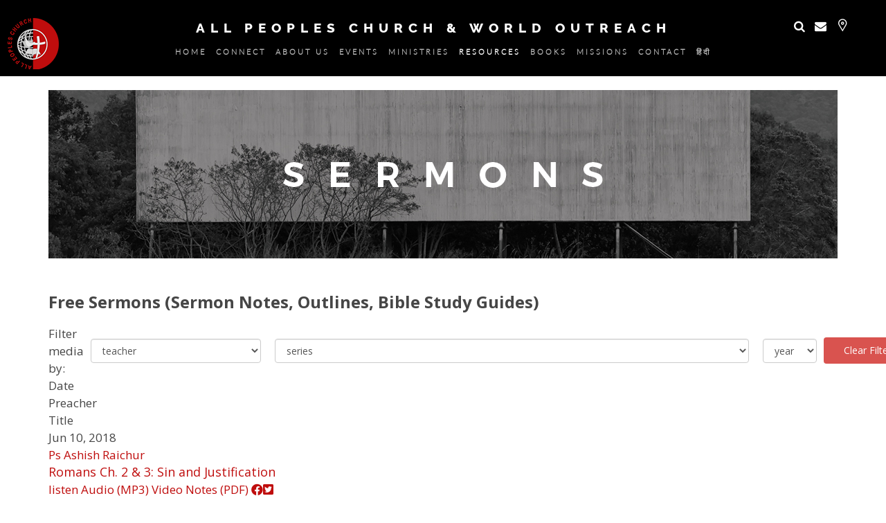

--- FILE ---
content_type: text/html; charset=utf-8
request_url: https://apcwo.org/resources/sermons?checkvar=115&start=420
body_size: 21307
content:
<!DOCTYPE html>
<html xmlns="http://www.w3.org/1999/xhtml" xml:lang="en-gb" lang="en-gb" dir="ltr">
        <head>
        <meta http-equiv="X-UA-Compatible" content="IE=edge">
        <meta name="viewport" content="width=device-width, initial-scale=1">

  		<!-- insertion by APCIT - Spurgeon - 20230404 for Google Analytics 4 -->
        <!-- Google tag (gtag.js) -->
        <script async src="https://www.googletagmanager.com/gtag/js?id=G-GNLF2EQNBC"></script>
        <script>
          window.dataLayer = window.dataLayer || [];
          function gtag(){dataLayer.push(arguments);}
          gtag('js', new Date());

          gtag('config', 'G-GNLF2EQNBC');
        </script>  
  		<!-- insertion by APCIT - Spurgeon - 20230404 for Google Analytics 4 -->
          
          
                <!-- head -->
        <base href="https://apcwo.org/resources/sermons" />
	<meta http-equiv="content-type" content="text/html; charset=utf-8" />
	<meta name="keywords" content="Free messages, sermons, free Christian books, daily devotionals, Bible teaching, expository preaching, inspirational series, Bible study resources on Christian faith, healing, holiness, Spirit-filled life, inner wholeness, Holy Spirit, Cross of Jesus Christ, Blood of Jesus, Blood Covenant, prayer, gifts of the Spirit, praying in tongues, intercession, evangelism, miracles, deliverance, supernatural, marketplace, family, marriage, prophetic, ministry, local church, guidance, purpose, End-Times, Book studies, free download PDF, MP3, PPT" />
	<meta name="title" content="Sermons—Free Sermons, Sermon Notes, Sermon Outlines, Bible Studies, Bible Study Notes, Sermon Audio - All Peoples Church in Bangalore India Spirit-filled, Word-based, Supernatural" />
	<meta name="description" content="Sermon notes, sermon outlines, Bible teaching, expository preaching, Bible study resources on Christian faith, healing, holiness, Spirit-filled life, inner wholeness, Holy Spirit, Cross of Jesus Christ, Blood of Jesus, Blood Covenant, prayer, gifts of the Spirit, praying in tongues, intercession, evangelism, miracles, deliverance, supernatural, marketplace, family, marriage, prophetic, ministry, local church, guidance, purpose, End-Times, Book studies, free download PDF, MP3, PPT" />
	<title>Sermons—Free Sermons, Sermon Notes, Sermon Outlines, Bible Studies, Bible Study Notes, Sermon Audio - All Peoples Church in Bangalore India Spirit-filled, Word-based, Supernatural</title>
	<link href="/templates/flex/images/favicon.ico" rel="shortcut icon" type="image/vnd.microsoft.icon" />
	<link href="/favicon.ico" rel="shortcut icon" type="image/vnd.microsoft.icon" />
	<link href="/components/com_preachit/templates/apcbrief/css/preachit.css" rel="stylesheet" type="text/css" />
	<link href="/apc/lib/qtip/jquery.qtip.css" rel="stylesheet" type="text/css" />
	<link href="//fonts.googleapis.com/css?family=Open+Sans:300,300italic,regular,italic,600,600italic,700,700italic,800,800italic&amp;subset=latin" rel="stylesheet" type="text/css" />
	<link href="/templates/flex/css/bootstrap.min.css" rel="stylesheet" type="text/css" />
	<link href="/templates/flex/css/font-awesome.min.css" rel="stylesheet" type="text/css" />
	<link href="/templates/flex/css/fa-v4-shims.css" rel="stylesheet" type="text/css" />
	<link href="/templates/flex/css/legacy.css" rel="stylesheet" type="text/css" />
	<link href="/templates/flex/css/template.css" rel="stylesheet" type="text/css" />
	<link href="/templates/flex/css/presets/preset1.css" rel="stylesheet" type="text/css" class="preset" />
	<style type="text/css">
body.site {background-color:#ffffff;}body{font-family:Open Sans, sans-serif; font-weight:300; }h1{font-family:Open Sans, sans-serif; font-weight:800; }h2{font-family:Open Sans, sans-serif; font-weight:600; }h3{font-family:Open Sans, sans-serif; font-weight:normal; }h4{font-family:Open Sans, sans-serif; font-weight:normal; }h5{font-family:Open Sans, sans-serif; font-weight:600; }h6{font-family:Open Sans, sans-serif; font-weight:600; }#sp-tab-top-bar{ background-color:#000000;color:#ffffff;padding:5px 0 0 0; }#sp-tab-top-bar a{color:#ffffff;}#sp-mobile-top-bar{ background-color:#000000;color:#ffffff;padding:5px 15px 0 15px; }#sp-mobile-top-bar a{color:#ffffff;}#sp-top-bar{ background-color:#000000;color:#ffffff; }#sp-top-bar a{color:#ffffff;}#sp-top-bar a:hover{color:#ffffff;}#sp-header{ background-color:#000000;color:#ffffff;padding:0px 30px 0 30px; }#sp-header a{color:#ffffff;}#sp-header a:hover{color:#ffffff;}#sp-footer{ background-color:#000000;color:#ffffff; }#sp-footer a{color:#ffffff;}.offcanvas-menu{}.offcanvas-menu ul li a{color: }.offcanvas-menu .offcanvas-inner .search input.inputbox{border-color: }#sp-header .top-search-wrapper .icon-top-wrapper,#sp-header .top-search-wrapper .icon-top-wrapper >i:before,.sp-megamenu-wrapper > .sp-megamenu-parent >li >a,.sp-megamenu-wrapper #offcanvas-toggler,#sp-header .modal-login-wrapper span,#sp-header .ap-my-account i.pe-7s-user,#sp-header .ap-my-account .info-text,#sp-header .mod-languages,#sp-header .logo,#cart-menu,#cd-menu-trigger,.cd-cart,.cd-cart > i{height:90px;line-height:90px;}.total_products{top:calc(90px / 2 - 22px);}#sp-header,.transparent-wrapper{height:90px;}.transparent,.sticky-top{}#sp-header #sp-menu .sp-megamenu-parent >li >a,#sp-header #sp-menu .sp-megamenu-parent li .sp-dropdown >li >a,#sp-header .top-search-wrapper .icon-top-wrapper i,#sp-header #cd-menu-trigger i,#sp-header .cd-cart i,#sp-header .top-search-wrapper{}#sp-header #sp-menu .sp-dropdown .sp-dropdown-inner{}#sp-header #sp-menu .sp-dropdown .sp-dropdown-inner li.sp-menu-item >a,#sp-header #sp-menu .sp-dropdown .sp-dropdown-inner li.sp-menu-item.separator >a,#sp-header #sp-menu .sp-dropdown .sp-dropdown-inner li.sp-menu-item.separator >a:hover,#sp-header .sp-module-content ul li a,#sp-header .vm-menu .vm-title{}.sticky .logo,.sticky #cart-menu,.sticky #cd-menu-trigger,.sticky .cd-cart,.sticky .cd-cart >i,.sticky .menu-is-open >i,#sp-header.sticky .modal-login-wrapper span,#sp-header.sticky .ap-my-account i.pe-7s-user,#sp-header.sticky .ap-my-account .info-text,#sp-header.sticky .mod-languages,#sp-header.sticky .top-search-wrapper .icon-top-wrapper,#sp-header.sticky .top-search-wrapper .icon-top-wrapper >i:before,.sticky .sp-megamenu-wrapper > .sp-megamenu-parent >li >a,.sticky .sp-megamenu-wrapper #offcanvas-toggler,.sticky #sp-logo a.logo{ height:70px;line-height:70px; } .sticky .total_products{top: calc(70px / 2 - 22px);} .sticky .sticky__wrapper{ height:70px; -webkit-animation-name:fade-in-down;animation-name:fade-in-down;}.sticky .sticky__wrapper .sp-sticky-logo {height:70px;}.sticky.onepage .sticky__wrapper,.sticky.white .sticky__wrapper,.sticky.transparent .sticky__wrapper{} #sp-header.sticky #sp-menu .sp-megamenu-wrapper .sp-megamenu-parent >li >a,#sp-header.sticky .top-search-wrapper,#sp-header.sticky .top-search-wrapper .icon-top-wrapper i,#sp-header.sticky #cd-menu-trigger i,#sp-header.sticky .cd-cart i{;}#sp-header.sticky #sp-menu .sp-megamenu-wrapper .sp-megamenu-parent >li.active>a,#sp-header.sticky #sp-menu .sp-megamenu-wrapper .sp-megamenu-parent >li.current-item>a,#sp-header.sticky #sp-menu .sp-megamenu-wrapper .sp-megamenu-parent >li.sp-has-child.active>a,.sticky #offcanvas-toggler >i,.sticky #offcanvas-toggler >i:hover{color:;} .sp-megamenu-parent >li >a{padding:0 12px; color:black;}
.fa {
    display: inline-block;
     font:none !important;}
	</style>
	<script src="/media/jui/js/jquery.min.js?042728097bc9b50e55b3532319aa7f55" type="text/javascript"></script>
	<script src="/media/jui/js/jquery-noconflict.js?042728097bc9b50e55b3532319aa7f55" type="text/javascript"></script>
	<script src="/media/jui/js/jquery-migrate.min.js?042728097bc9b50e55b3532319aa7f55" type="text/javascript"></script>
	<script src="/apc/lib/qtip/jquery.qtip.min.js" type="text/javascript"></script>
	<script src="/templates/flex/js/bootstrap.min.js" type="text/javascript"></script>
	<script src="/templates/flex/js/SmoothScroll.js" type="text/javascript"></script>
	<script src="/templates/flex/js/jquery.easing.min.js" type="text/javascript"></script>
	<script src="/templates/flex/js/main.js" type="text/javascript"></script>
	<script type="text/javascript">
var sp_preloader = "0";var sp_offanimation = "default";var stickyHeaderVar = "1";var stickyHeaderAppearPoint = 250;
	</script>
	<meta property="og:image" content="https://apcwo.org/apc/resources/lsup/albumart/2020_02_07-P954-Persistence-Character_And_Maturity.jpg"/>
	<meta property="og:title" content="Character And Maturity (Daily Devotional) - by Ps Ashish Raichur - All Peoples Church in Bangalore India Spirit-filled, Word-based, Supernatural"/>
	<meta property="og:description" content="Daily devotions to strengthen your faith each day. Daily Devotional for Spirit filled living. Each daily devotion is about five minutes in duration. These daily devotionals are centered around a weekly theme. So there are seven daily devotions that focus on the theme and bring you insight, understanding and revelation from the Bible. Each week's theme is listed as a series. So you can listen to the current week's devotions or go to any previous theme/series that speaks to your present need (<a href=https://apcwo.org/resources/daily-devotions target=_blank>https://apcwo.org/resources/daily-devotions</a> ). Also available free sermons (<a href=https://apcwo.org/sermons target=_blank>https://apcwo.org/sermons</a>), and free Christian books (<a href=https://apcwo.org/books target=_blank>https://apcwo.org/books</a>) to nourish and strengthen your faith."/>
	<meta property="og:site_name" content="All Peoples Church in Bangalore India Spirit-filled, Word-based, Supernatural"/>
	<meta property="og:type" content="article"/>
	<meta property="og:url" content="https://apcwo.org/resources/sermons/message/character-and-maturity"/>
	<meta property="og:artist" content="Ps Ashish Raichur"/>
	<meta property="og:album" content="Persistence"/>
	<meta property="og:video:height" content="300" />
	<meta property="og:video:width" content="400" />
	<meta property="og:video" content="https://vimeo.com/moogaloop.swf?clip_id=387682168&server=vimeo.com&show_title=1&show_byline=1&show_portrait=1&color=00ADEF&fullscreen=1&autoplay=0&loop=0"/>

                <meta property="og:description" content="Church in Bangalore. Join our Online Church Service live stream every Sunday. We are a Spirit filled, Word Based, Pentecostal, Charismatic, community of believers in Jesus Christ desiring more of His supernatural power transforming lives, bringing healings and miracles.">
<meta name="facebook-domain-verification" content="4sujdx55gh7zk33wmqpslm0sauen7q" />
<link rel="stylesheet" type="text/css" href="/templates/flex/apc_custom.css" />
<link rel="stylesheet" href="https://cdn.jsdelivr.net/npm/fork-awesome@1.1.7/css/fork-awesome.min.css" integrity="sha256-gsmEoJAws/Kd3CjuOQzLie5Q3yshhvmo7YNtBG7aaEY=" crossorigin="anonymous">

<!-- Matomo Tag Manager -->
<script type="text/javascript">
var _mtm = _mtm || [];
_mtm.push({'mtm.startTime': (new Date().getTime()), 'event': 'mtm.Start'});
var d=document, g=d.createElement('script'), s=d.getElementsByTagName('script')[0];
g.type='text/javascript'; g.async=true; g.defer=true; g.src='https://analytics.apcwo.org/js/container_a9PLwofV.js'; s.parentNode.insertBefore(g,s);
</script>
<!-- End Matomo Tag Manager -->
    </head>
    <body class="site com-preachit view-studylist no-layout no-task itemid-115 en-gb ltr sticky-header layout-fluid off-canvas-menu-init">
    
    	        <div class="body-wrapper off-canvas-menu-wrap">
            <div class="body-innerwrapper body_innerwrapper_overflow">
    			<section id="sp-tab-top-bar" class=" hidden-xs hidden-md hidden-lg"><div class="row"><div id="sp-hpsitetitletab" class="col-xs-7 col-sm-9 col-md-7 hidden-md hidden-lg hidden-xs"><div class="sp-column"><div class="sp-module "><div class="sp-module-content">

<div class="custom"  >
	<p class="hpsiteTitleTab">
  ALL PEOPLES CHURCH & WORLD OUTREACH
</p></div>
</div></div></div></div><div id="sp-hpsearchicons" class="col-sm-3 col-md-5 hidden-md hidden-lg hidden-xs"><div class="sp-column pull-right socialPdRgt"><div class="sp-module "><div class="sp-module-content">

<div class="custom"  >
	<div>  
<ul class="social-icons">
  <li style="margin:0 5px; display:inline-block; border-bottom:0;">
    <a style="padding:0; line-height:0;" href="/search" title="Search our website" >
      <i class="fa fa-search"></i>
    </a>
  </li>
  <li style="margin:0 5px; display:inline-block; border-bottom:0;">
  <!--
      <a style="padding:0; line-height:0;" href="#" data-toggle="modal" data-target="#APCNewsLettersModal"  title="Subscribe to our mailers" >  <i class="fa fa-envelope" id="subBox"></i></a>
   -->
   <a style="padding:0; line-height:0;" href="#messagebox" title="Subscribe to our mailers" >  <i class="fa fa-envelope" id="subBox"></i></a>
  </li>
  <li style="margin:0 5px; display:inline-block; border-bottom:0;">
    <a style="padding:0; line-height:0;" href="/apclocations" title="Check out our locations...">
      <i class="pe pe-7s-map-marker" style="font-weight:bold;"></i>
    </a>
  </li>
  </ul>
</div></div>
</div></div></div></div></div></section><section id="sp-mobile-top-bar" class="flex hidden-sm hidden-md hidden-lg"><div class="row"><div id="sp-hpsitetitlemobile" class="col-xs-7 col-sm-8 col-md-8 hidden-md hidden-lg hidden-sm"><div class="sp-column"><div class="sp-module "><div class="sp-module-content">

<div class="custom"  >
	<p class="hpsiteTitleMobile">
  ALL PEOPLES CHURCH
</p></div>
</div></div></div></div><div id="sp-hpsearchicons" class="col-xs-5 col-sm-4 col-md-4 hidden-md hidden-lg hidden-sm"><div class="sp-column"><div class="sp-module "><div class="sp-module-content">

<div class="custom"  >
	<div>  
<ul class="social-icons">
  <li style="margin:0 5px; display:inline-block; border-bottom:0;">
    <a style="padding:0; line-height:0;" href="/search" title="Search our website" >
      <i class="fa fa-search"></i>
    </a>
  </li>
  <li style="margin:0 5px; display:inline-block; border-bottom:0;">
  <!--
      <a style="padding:0; line-height:0;" href="#" data-toggle="modal" data-target="#APCNewsLettersModal"  title="Subscribe to our mailers" >  <i class="fa fa-envelope" id="subBox"></i></a>
   -->
   <a style="padding:0; line-height:0;" href="#messagebox" title="Subscribe to our mailers" >  <i class="fa fa-envelope" id="subBox"></i></a>
  </li>
  <li style="margin:0 5px; display:inline-block; border-bottom:0;">
    <a style="padding:0; line-height:0;" href="/apclocations" title="Check out our locations...">
      <i class="pe pe-7s-map-marker" style="font-weight:bold;"></i>
    </a>
  </li>
  </ul>
</div></div>
</div></div></div></div></div></section><section id="sp-top-bar" class="rowHeaderPd hidden-xs hidden-sm"><div class="row"><div id="sp-logo" class="col-xs-6 col-sm-4 col-md-2 hidden-xs"><div class="sp-column"><a class="logo" href="/"><img style="max-width:75px;max-height:75px;" class="sp-default-logo hidden-xs" src="/images/apc/APC_Logo-75px.png" alt="All Peoples Church in Bangalore India Spirit-filled, Word-based, Supernatural"><img style="max-width:75px;max-height:75px;" class="sp-retina-logo hidden-xs" src="/images/apc/APC_Logo-75px.png" alt="All Peoples Church in Bangalore India Spirit-filled, Word-based, Supernatural"><img class="sp-default-logo visible-xs-block" src="/images/apc/APC_Logo-75px.png" alt="All Peoples Church in Bangalore India Spirit-filled, Word-based, Supernatural"></a></div></div><div id="sp-hpsitetitle" class="col-sm-8 col-md-8 hidden-sm hidden-xs"><div class="sp-column">		<div class="moduletable">

		
			

<div class="custom"  >
	<p class="hpsiteTitle">
  ALL PEOPLES CHURCH & WORLD OUTREACH
</p>
</div>

		</div>

	</div></div><div id="sp-hpsearchicons" class="col-xs-6 col-sm-2 col-md-2 hidden-sm hidden-xs"><div class="sp-column pull-right"><div class="sp-module "><div class="sp-module-content">

<div class="custom"  >
	<div>  
<ul class="social-icons">
  <li style="margin:0 5px; display:inline-block; border-bottom:0;">
    <a style="padding:0; line-height:0;" href="/search" title="Search our website" >
      <i class="fa fa-search"></i>
    </a>
  </li>
  <li style="margin:0 5px; display:inline-block; border-bottom:0;">
  <!--
      <a style="padding:0; line-height:0;" href="#" data-toggle="modal" data-target="#APCNewsLettersModal"  title="Subscribe to our mailers" >  <i class="fa fa-envelope" id="subBox"></i></a>
   -->
   <a style="padding:0; line-height:0;" href="#messagebox" title="Subscribe to our mailers" >  <i class="fa fa-envelope" id="subBox"></i></a>
  </li>
  <li style="margin:0 5px; display:inline-block; border-bottom:0;">
    <a style="padding:0; line-height:0;" href="/apclocations" title="Check out our locations...">
      <i class="pe pe-7s-map-marker" style="font-weight:bold;"></i>
    </a>
  </li>
  </ul>
</div></div>
</div></div></div></div></div></section><header id="sp-header" class="flex"><div class="row"><div id="sp-menu" class="col-xs-1 col-sm-1 col-md-12"><div class="sp-column">			<div class="sp-megamenu-wrapper">
				<a id="offcanvas-toggler" class="visible-sm visible-xs" href="#" aria-label="Menu"><i class="fas fa-bars" aria-hidden="true" title="Menu"></i></a>
				<ul class="sp-megamenu-parent menu-fade-down-fade-up hidden-sm hidden-xs"><li class="sp-menu-item"><a  href="https://apcwo.org/"  >Home</a></li><li class="sp-menu-item sp-has-child"><a  href="javascript:void(0);"  >Connect</a><div class="sp-dropdown sp-dropdown-main sp-menu-right" style="width: 240px;"><div class="sp-dropdown-inner"><ul class="sp-dropdown-items"><li class="sp-menu-item"><a  href="/connect/get-connected"  >Get Connected</a></li><li class="sp-menu-item"><a  href="/connect/volunteer"  >Volunteer</a></li><li class="sp-menu-item"><a  href="/connect/life-groups"  >Life Groups</a></li><li class="sp-menu-item"><a  href="/connect/prayer-and-member-care"  >Prayer and Member Care</a></li><li class="sp-menu-item"><a  href="/connect/church-app"  >Free Church Bible App</a></li><li class="sp-menu-item"><a  href="/connect/church-forms"  >Church Forms</a></li></ul></div></div></li><li class="sp-menu-item sp-has-child separator menu-center"><a  href="javascript:void(0);"  >About Us</a><div class="sp-dropdown sp-dropdown-main sp-dropdown-mega sp-menu-right" style="width: 450px;"><div class="sp-dropdown-inner"><div class="row"><div class="col-sm-6"><ul class="sp-mega-group"><li class="sp-menu-item sp-has-child"><a class="sp-group-title subPdg0" href="javascript:void(0);"  ></a><ul class="sp-mega-group-child sp-dropdown-items"><li class="sp-menu-item"><a  href="/about-us/apc-today"  >APC Today</a></li><li class="sp-menu-item"><a  href="/about-us/our-team"  >Our Team</a></li><li class="sp-menu-item"><a  href="/about-us/governance"  >Governance</a></li><li class="sp-menu-item"><a  href="/about-us/statement-of-faith"  >Statement of Faith</a></li><li class="sp-menu-item"><a  href="/about-us/accountability"  >Accountability</a></li><li class="sp-menu-item"><a  href="/about-us/membership"  >Membership</a></li><li class="sp-menu-item"><a  href="/about-us/in-person-and-online-live-stream-sunday-church-services"  >Sunday Services</a></li></ul></li></ul></div><div class="col-sm-6"><ul class="sp-mega-group"><li class="sp-menu-item sp-has-child"><a class="sp-group-title subPdg0" href="javascript:void(0);"  ></a><ul class="sp-mega-group-child sp-dropdown-items"><li class="sp-menu-item"><a  href="/about-us/blueprint"  >Blueprint</a></li><li class="sp-menu-item"><a  href="/about-us/community"  >Community</a></li><li class="sp-menu-item"><a  href="/about-us/discipleship"  >Discipleship</a></li><li class="sp-menu-item"><a  href="/about-us/evangelism"  >Evangelism</a></li><li class="sp-menu-item"><a  href="/about-us/mandate"  >Mandate</a></li><li class="sp-menu-item"><a  href="/about-us/giving-to-church"  >Giving To Church</a></li><li class="sp-menu-item"><a  href="/about-us/build-to-impact"  >Build To Impact</a></li></ul></li></ul></div></div></div></div></li><li class="sp-menu-item sp-has-child separator menu-center"><a  href="javascript:void(0);"  >Events</a><div class="sp-dropdown sp-dropdown-main sp-menu-right" style="width: 240px;"><div class="sp-dropdown-inner"><ul class="sp-dropdown-items"><li class="sp-menu-item"><a  href="/events/announcements"  >Announcements</a></li><li class="sp-menu-item"><a  href="/events/christian-conferences"  >Conferences</a></li><li class="sp-menu-item"><a  href="/events/churches-in-bangalore"  >In-Person Services</a></li><li class="sp-menu-item"><a  href="/events/online-live-sunday-church-services"  >Online Services</a></li><li class="sp-menu-item"><a  href="/events/pulpit-calendar"  >Pulpit Calendar</a></li><li class="sp-menu-item"><a  href="/events/church-calendar"  >Church Calendar</a></li><li class="sp-menu-item"></li><li class="sp-menu-item"></li></ul></div></div></li><li class="sp-menu-item sp-has-child separator menu-center"><a  href="javascript:void(0);"  >Ministries</a><div class="sp-dropdown sp-dropdown-main sp-dropdown-mega sp-menu-right" style="width: 400px;"><div class="sp-dropdown-inner"><div class="row"><div class="col-sm-6"><ul class="sp-mega-group"><li class="sp-menu-item sp-has-child"><a class="sp-group-title subPdg0" href="javascript:void(0);"  ></a><ul class="sp-mega-group-child sp-dropdown-items"><li class="sp-menu-item"><a  href="/ministries/bible-college"  >Bible College</a></li><li class="sp-menu-item"><a  href="/ministries/publications"  >Books</a></li><li class="sp-menu-item"><a  href="/ministries/childrens-church"  >Children's Church</a></li><li class="sp-menu-item"><a  href="/ministries/christian-arts-theatre-films"  >Christian Arts</a></li><li class="sp-menu-item"><a  href="https://apcwo.org/ministries/christian-professionals"  >Christian Professionals</a></li><li class="sp-menu-item"><a  href="/ministries/churches"  >Churches</a></li><li class="sp-menu-item"><a  href="/ministries/christian-counseling"  >Counseling</a></li><li class="sp-menu-item"><a  href="/ministries/short-term-bible-course"  >Bible Course (Short Term)</a></li><li class="sp-menu-item"><a  href="/ministries/leaders-conference"  >Leaders Conference</a></li></ul></li></ul></div><div class="col-sm-6"><ul class="sp-mega-group"><li class="sp-menu-item sp-has-child"><a class="sp-group-title subPdg0" href="javascript:void(0);"  ></a><ul class="sp-mega-group-child sp-dropdown-items"><li class="sp-menu-item"><a  href="/ministries/life-coaching"  > Life Coaching</a></li><li class="sp-menu-item"><a  href="/ministries/life-groups"  >Life Groups</a></li><li class="sp-menu-item"><a  href="/ministries/marriage-preparation"  >Marriage Preparation</a></li><li class="sp-menu-item"><a  href="/ministries/prayer"  >Prayer</a></li><li class="sp-menu-item"><a  href="https://apcwo.org/ministries/weekend-schools"  >Weekend Schools</a></li><li class="sp-menu-item"><a  href="/ministries/workshops"  >Workshops</a></li><li class="sp-menu-item"><a  href="/ministries/worship"  >Worship</a></li><li class="sp-menu-item"><a  href="/ministries/youth-ministry"  >Youth</a></li></ul></li></ul></div></div></div></div></li><li class="sp-menu-item sp-has-child separator menu-center active"><a  href="javascript:void(0);"  >Resources</a><div class="sp-dropdown sp-dropdown-main sp-menu-right" style="width: 240px;"><div class="sp-dropdown-inner"><ul class="sp-dropdown-items"><li class="sp-menu-item current-item active"><a  href="https://apcwo.org/resources/sermons"  >Sermons (from 2004)</a></li><li class="sp-menu-item"><a  href="/sermons"  >Sermon Series</a></li><li class="sp-menu-item"><a  href="/resources/daily-devotional"  >Daily Devotions</a></li><li class="sp-menu-item"><a  href="https://apcwo.org/resources/daily-devotions"  >Devotions Weekly Themes</a></li><li class="sp-menu-item"><a  href="/resources/answers"  >Answers To Questions</a></li><li class="sp-menu-item"><a  href="/conferences"  >Conferences (from 2022)</a></li><li class="sp-menu-item"><a  href="/books"  >Free Christian Books</a></li><li class="sp-menu-item"><a  href="/resources/youth-outreach"  >Youth Outreach</a></li><li class="sp-menu-item"><a  href="/resources/childrens-church-material"  >Children's Church Material</a></li><li class="sp-menu-item"><a  href="/resources/church-administration-organization"  >Church Administration</a></li></ul></div></div></li><li class="sp-menu-item sp-has-child separator menu-center"><a  href="https://apcwo.org/books"  >Books</a><div class="sp-dropdown sp-dropdown-main sp-dropdown-mega sp-menu-right" style="width: 418px;"><div class="sp-dropdown-inner"><div class="row"><div class="col-sm-6"><ul class="sp-mega-group"><li class="sp-menu-item sp-has-child"><a class="sp-group-title subPdg0" href="javascript:void(0);"  ></a><ul class="sp-mega-group-child sp-dropdown-items"><li class="sp-menu-item"><a  href="https://apcwo.org/books/english"  >English Books</a></li><li class="sp-menu-item"><a  href="/books/arabic"  >Arabic Books</a></li><li class="sp-menu-item"><a  href="/books/bengali"  >Bengali Books</a></li><li class="sp-menu-item"><a  href="/books/french"  >French Books</a></li><li class="sp-menu-item"><a  href="/books/german"  >German Books</a></li><li class="sp-menu-item"><a  href="/books/gujarati"  >Gujarati Books</a></li><li class="sp-menu-item"><a  href="/books/hindi"  >Hindi Books</a></li><li class="sp-menu-item"><a  href="/books/kannada"  >Kannada Books</a></li><li class="sp-menu-item"><a  href="/books/malayalam"  >Malayalam Books</a></li></ul></li></ul></div><div class="col-sm-6"><ul class="sp-mega-group"><li class="sp-menu-item sp-has-child"><a class="sp-group-title subPdg0" href="javascript:void(0);"  ></a><ul class="sp-mega-group-child sp-dropdown-items"><li class="sp-menu-item"><a  href="/books/marathi"  >Marathi Books</a></li><li class="sp-menu-item"><a  href="/books/nepali"  >Nepali Books</a></li><li class="sp-menu-item"><a  href="/books/odia"  >Odia Books</a></li><li class="sp-menu-item"><a  href="/books/punjabi"  >Punjabi Books</a></li><li class="sp-menu-item"><a  href="/books/russian"  >Russian Books</a></li><li class="sp-menu-item"><a  href="/books/spanish"  >Spanish Books</a></li><li class="sp-menu-item"><a  href="/books/tamil"  >Tamil Books</a></li><li class="sp-menu-item"><a  href="/books/telugu"  >Telugu Books</a></li></ul></li></ul></div></div></div></div></li><li class="sp-menu-item sp-has-child separator menu-center"><a  href="javascript:void(0);"  >Missions</a><div class="sp-dropdown sp-dropdown-main sp-menu-right" style="width: 240px;"><div class="sp-dropdown-inner"><ul class="sp-dropdown-items"><li class="sp-menu-item"><a  href="/missions/india-missions"  >India Missions</a></li><li class="sp-menu-item"><a  href="/missions/church-planting-ministry-accelerator-program"  >Church Planting Accelerator Program</a></li><li class="sp-menu-item"><a  href="/missions/missions-resources"  >Missions Resources</a></li><li class="sp-menu-item"><a  href="/missions/archives"  >Archives</a></li></ul></div></div></li><li class="sp-menu-item sp-has-child separator menu-center"><a  href="javascript:void(0);"  >Contact</a><div class="sp-dropdown sp-dropdown-main sp-menu-right" style="width: 240px;"><div class="sp-dropdown-inner"><ul class="sp-dropdown-items"><li class="sp-menu-item"><a  href="/contact/church-office"  >Church Office</a></li><li class="sp-menu-item"><a  href="/contact/bangalore-church-locations"  >Church Locations</a></li><li class="sp-menu-item"><a  href="/contact/employment"  >Employment</a></li><li class="sp-menu-item"><a  href="/contact/internships-christian-ministry"  > Internships</a></li><li class="sp-menu-item"><a  href="/contact/feedback-testimonies"  >Feedback/Testimonies</a></li><li class="sp-menu-item"><a  href="/contact/report-incident-misdemeanor-abuse"  >Report Incident</a></li></ul></div></div></li><li class="sp-menu-item"><a  href="https://hindi.apcwo.org/" rel="noopener noreferrer" target="_blank" >हिंदी</a></li></ul>			</div>
		</div></div></div></header><section id="sp-page-title"><div class="row"><div id="sp-title" class="col-sm-12 col-md-12"><div class="sp-column"></div></div></div></section><section id="sp-main-body"><div class="container"><div class="row"><div id="sp-component" class="col-sm-12 col-md-12"><div class="sp-column "><div id="system-message-container">
	</div>
<div class="above-component">

<div class="custom"  >
	<div class="row mB20">
  <div class="col-sm-12">
    <img class="mB30" src="/images/apc/articles/church-in-bangalore-sermons.jpg" alt="Sermons church in Bangalore" border="0">
</div>
</div>

</div>
</div><!-- page title -->


    <!-- set the div and form for the page -->
    <div id="messagelist" class="pipage">
        <h1 class="articleHeading" > Free Sermons (Sermon Notes, Outlines, Bible Study Guides)</h1>
        <form action="https://apcwo.org/resources/sermons?checkvar=115&amp;start=420" method="post" name="pimessages">

            <style>
    select {
        width: auto;
        margin: 10px;
    }
    select:focus {
        min-width: 150px;
        width: auto;
    }    
</style>
<!-- hidden inputs to run js script -->

  <input name="checkvar" value="115" type="hidden"/>
  <input name="pifbook" value="0" type="hidden"/>
  <input name="pifteach" value="0" type="hidden"/>
  <input name="pifseries" value="0" type="hidden"/>
  <input name="pifministry" value="0" type="hidden"/>
  <input name="pifyear" value="0" type="hidden"/>

<!-- display the sortlists -->

<div class="headblock">
<div class="sortlistblock">
<table class="pifilter">
<tr>
<td>
<div class="filtertext">Filter media by:</div>
</td>
<td>
<div class="sortlists flteach"><select id="filter_teacher" name="filter_teacher" class="inputbox pidropdown" size="1" onchange="this.form.submit()">
	<option value="0" selected="selected">teacher</option>
	<option value="41">Ps Stanley  Mehta</option>
	<option value="40">Ps Ivan  Raskino</option>
	<option value="14">Ps Arun Andrews</option>
	<option value="30">Ps Arlene Stubbs</option>
	<option value="17">Performing Arts Ministry Team</option>
	<option value="37">Dr Ashish Naidu</option>
	<option value="10">Eva Ram Babu</option>
	<option value="6">Ps David Balasingh</option>
	<option value="8">Ps CA Benjamin</option>
	<option value="27">Bro Benny Prasad</option>
	<option value="28">Ps Brian Raj</option>
	<option value="12">Ps Robert D Roza</option>
	<option value="68">Sam D. Mathews</option>
	<option value="16">Bro Augustine David</option>
	<option value="21">Dr Jonathan David</option>
	<option value="33">Bishop  Devadass</option>
	<option value="51">Ps Paul Emmanuel</option>
	<option value="9">Bro James Ewins</option>
	<option value="18">Sis Manju George</option>
	<option value="25">Ps Indrajeet Pawar</option>
	<option value="3">Ps Jeyakumar Isaiah</option>
	<option value="38">Bro Jacob Mathew</option>
	<option value="42">Ps James Roxburgh</option>
	<option value="20">Rev Amos Jayaratnam</option>
	<option value="24">Sis Jean George</option>
	<option value="52">Ps Roshan Jonas</option>
	<option value="7">Bro Prashant Jose</option>
	<option value="5">Ps Georgy K Sam</option>
	<option value="35">Anand Mahadevan</option>
	<option value="22">Ps Nancy Ramya</option>
	<option value="19">Bro Sivaram Narjala</option>
	<option value="29">Dr. PG Vargis</option>
	<option value="1">Ps Ashish Raichur</option>
	<option value="67">Ramanjaneyulu</option>
	<option value="36">Michael Ramsden</option>
	<option value="23">Ps Selina Macwana</option>
	<option value="66">Manuela Solomon</option>
	<option value="31">Dr Stuart McAllister</option>
	<option value="4">Rev Andrew Taylor</option>
	<option value="15">Ps John &amp; Yvonne Walton</option>
	<option value="26">Ps Yang Tuck Yoong</option>
	<option value="13">Bro Peter Young</option>
</select>
</div>
</td>
<td>
<div class="sortlists flseries"><select id="filter_series" name="filter_series" class="inputbox pidropdown" size="1" onchange="this.form.submit()">
	<option value="0" selected="selected">series</option>
	<option value="300">A Disciple of Jesus Christ</option>
	<option value="23">A Living Sacrifice</option>
	<option value="688">A Prophetic People</option>
	<option value="603">Acts of the Apostles &ndash; Book Bible Study</option>
	<option value="582">Add To Your Faith</option>
	<option value="653">Anointing of the Holy Spirit</option>
	<option value="48">Answers To Common Questions</option>
	<option value="409">Believer's Authority (Authority of the Believer)</option>
	<option value="305">Blood Covenant</option>
	<option value="577">Building Strong Faith</option>
	<option value="551">Christian Home and Family</option>
	<option value="418">Christmas Sermons Collection (Outlines, Notes, PDFs, Audio)</option>
	<option value="590">Church, Culture, Science, Technology, Faith</option>
	<option value="564">Contend for the Faith</option>
	<option value="498">Daily Devotion</option>
	<option value="52">David, The Worshipper</option>
	<option value="41">Discipleship</option>
	<option value="46">Discovering God's Word</option>
	<option value="694">Divine Healing</option>
	<option value="421">Easter Resurrection Sunday Sermons</option>
	<option value="114">Emotional Wholeness &amp; Deliverance</option>
	<option value="617">End Times Bible Prophecy</option>
	<option value="94">End Times, Last Days, Signs of the End Times, Bible Prophecy on End Times</option>
	<option value="98">Ephesians - A Book Study</option>
	<option value="18">Faith</option>
	<option value="470">Faith And Science</option>
	<option value="224">Faith Series-2</option>
	<option value="432">Faith and Finances</option>
	<option value="15">Financial Freedom</option>
	<option value="266">First Corinthians (1 Corinthians) - Book Bible Study</option>
	<option value="109">First Timothy (1 Timothy) - A Book Study</option>
	<option value="520">Following Jesus in Prayer</option>
	<option value="44">Foundations (Track 1)</option>
	<option value="49">Free At Last</option>
	<option value="5">Fulfilling God's Purpose for Your Life</option>
	<option value="126">Generosity</option>
	<option value="117">Gifts of the Holy Spirit</option>
	<option value="14">God's Amazing Grace</option>
	<option value="61">God's Covenant Names</option>
	<option value="222">God's Word Works</option>
	<option value="334">God's Word-The Miracle Seed</option>
	<option value="419">Good Friday Sermons Collection (Outlines, Notes, PDFs, Audio)</option>
	<option value="673">Gospel of John</option>
	<option value="466">Healing After Abuse or Trauma</option>
	<option value="422">Healing and Miracle Services Supernatural Sunday Sermons</option>
	<option value="683">Holy and Royal Priests</option>
	<option value="20">Honor in the House of God</option>
	<option value="586">How To Be Led by the Holy Spirit</option>
	<option value="541">How To Receive Divine Healing</option>
	<option value="404">How To Receive What God Has Provided</option>
	<option value="86">How To Win Souls and Make Disciples - Soul Winning and Personal Evangelism</option>
	<option value="376">In Christ Jesus - Our Identity - Who We Are In Christ - Sermon series (Outlines, Notes, PDFs, Audio)</option>
	<option value="13">Inner Wholeness</option>
	<option value="414">James - A Book Study</option>
	<option value="598">Jesus is Here</option>
	<option value="457">LEADERSHIP - The Four Cs of Leadership character competence compassion charisma</option>
	<option value="122">Lifestyle Evangelism</option>
	<option value="3">Living Life Without Strife</option>
	<option value="66">Manifesting His Glory</option>
	<option value="2">Marketplace Ministry &amp; Missions Mandate : Sermon series (Outlines, Notes, Audio)</option>
	<option value="75">Marketplace Ministry - Biblical Workplace Principles : Sermon series (Outlines, Notes, Free Book)</option>
	<option value="77">Marriage and Family</option>
	<option value="379">Mentoring, Anointing and Impartation - Clarifying Truth</option>
	<option value="512">Mentoring, Coaching and Nurturing People</option>
	<option value="475">Mind and Mental Health</option>
	<option value="63">Ministering Healing &amp; Deliverance</option>
	<option value="73">Ministering Through Prayer</option>
	<option value="425">Missions Mandate</option>
	<option value="417">New Year&rsquo;s Sermons</option>
	<option value="547">Our Nation and Beyond</option>
	<option value="25">Our Spiritual Authority</option>
	<option value="348">Overcoming</option>
	<option value="4">Overcoming Life's Challenges</option>
	<option value="298">Overcoming Negative Emotions</option>
	<option value="50">Pictures of the Church</option>
	<option value="705">Proverbs for Daily Living</option>
	<option value="495">Purposes, Plans, Pursuits</option>
	<option value="67">Reasons</option>
	<option value="240">Receiving God's Guidance - Knowing God's Will - Hearing God's Voice</option>
	<option value="121">Receiving Redemption Blessings</option>
	<option value="8">Relationships</option>
	<option value="7">Revival</option>
	<option value="84">Revivals, Visitations and Moves of God</option>
	<option value="79">Revive Us Again</option>
	<option value="127">Romans - A Book Study</option>
	<option value="10">SOS </option>
	<option value="111">Second Timothy (2 Timothy) - A Book Study</option>
	<option value="19">Seven Spices</option>
	<option value="556">Shiloh</option>
	<option value="370">Spiritual Realities</option>
	<option value="584">Stewards of God&rsquo;s Grace</option>
	<option value="28">Strategy for City Transformation</option>
	<option value="686">Supernatural Sunday Sermon</option>
	<option value="17">The 7 Mountains Assignment</option>
	<option value="670">The Believers Walk</option>
	<option value="336">The Call to Forgive</option>
	<option value="102">The Chosen Fast</option>
	<option value="21">The Cross of Jesus Christ : Sermon series (Outlines, Notes, PDFs, Audio)</option>
	<option value="509">The Cross of Jesus Christ &ndash; The Triumph of the Cross (Sermon Outlines, Notes, PDFs, Audio)</option>
	<option value="506">The Divine Exchange - Tetelestai - The Cross of Jesus (Sermon Outlines, Notes, PDFs, Audio)</option>
	<option value="206">The Father's Love</option>
	<option value="62">The Father's Works</option>
	<option value="16">The Fear of the Lord</option>
	<option value="503">The Gift of Righteousness</option>
	<option value="124">The Holiness of God</option>
	<option value="11">The Kingdom of God</option>
	<option value="309">The Mighty Name of Jesus</option>
	<option value="12">The Monday To Saturday Series</option>
	<option value="545">The Power of the Gospel</option>
	<option value="575">The Power of the Tongue</option>
	<option value="9">The Presence of God</option>
	<option value="71">The Redemptive Heart of God</option>
	<option value="559">The Rock That Followed Them</option>
	<option value="536">Thessalonians</option>
	<option value="533">Understanding God's Timings</option>
	<option value="32">Unity</option>
	<option value="290">Wisdom Walk</option>
	<option value="112">Worship Series</option>
</select>
</div>
</td>
<td>
<div class="sortlists flyear"><select id="filter_year" name="filter_year" class="inputbox pidropdown" size="1" onchange="this.form.submit()">
	<option value="0" selected="selected">year</option>
	<option value="2026">2026</option>
	<option value="2025">2025</option>
	<option value="2024">2024</option>
	<option value="2023">2023</option>
	<option value="2022">2022</option>
	<option value="2021">2021</option>
	<option value="2020">2020</option>
	<option value="2019">2019</option>
	<option value="2018">2018</option>
	<option value="2017">2017</option>
	<option value="2016">2016</option>
	<option value="2015">2015</option>
	<option value="2014">2014</option>
	<option value="2013">2013</option>
	<option value="2012">2012</option>
	<option value="2011">2011</option>
	<option value="2010">2010</option>
	<option value="2009">2009</option>
	<option value="2008">2008</option>
	<option value="2007">2007</option>
	<option value="2006">2006</option>
	<option value="2005">2005</option>
	<option value="2004">2004</option>
</select>
</div>
</td>
<td>
<div class="sortlist">
  <button class="btn btn-danger" onClick="ClearFilters();">Clear Filter</button>
</div>
</td>
</tr>
</table>
</div>
<noscript><input class="pimlsubmit" type="submit" value="Go"></noscript>
</div>
<script>
  function setFilterWidth(selectField) {
    var text = jQuery('#'+selectField).find('option:selected').text();
    var $aux = jQuery('<select/>').append(jQuery('<option/>').text(text));
    jQuery('#'+selectField).after($aux);
    var fwidth = $aux.width();
    $aux.remove();
    if (fwidth > 110) {
      jQuery('#'+selectField).width(fwidth);
    }
  }

  function ClearFilters()
  {
    console.log("Clearing filter...");
    jQuery('#filter_teacher').get(0).selectedIndex =0;
    jQuery('#filter_series').get(0).selectedIndex =0;
    jQuery('#filter_year').get(0).selectedIndex =0;
    jQuery.ajax({
      url: "",
      data: {
        "checkvar": "115",
        "pifbook": "0",
        "pifteach": "0",
        "pifseries": "0",
        "pifministry": "0",
        "pifyear": "0",
        "filter_teacher": "0",
        "filter_series": "0",
        "filter_year": "0",
      },
      method: "post",
      context: document.body,
      success: function(s,x){
        console.log("Cleared...");
      }
    });
  }

  jQuery( document ).ready(function() {
    setFilterWidth("filter_teacher");
    setFilterWidth("filter_series");
  });
</script>  

                                                        <!-- column headers -->
                                                        <div class="pilistblock">
                                                            <div class="picol-header pidate">Date</div>
                                                            <div class="picol-header scripture">Preacher</div>
                                                            <div class="picol-header pititle-header">Title</div>
                                                        </div>


                                                        <!-- set list id for use with possible ajax refresh in future -->

                                                        <div id="pistudylist">

                                                            <!-- loop through the information -->

                                                            
<div class="pilistblock piodd">

    <!-- message date -->

            <div class="pidate">Jun 10, 2018</div>
    
    <!-- message preacher -->

            <div class="scripture"><a href="/resources/sermons/messages/teacher/ps-ashish-raichur">Ps Ashish Raichur</a></div>
    
    <!-- message title -->

            <div class="study_name">
            <h2 style="all: unset; font-size: 105%; font-weight: normal; padding: 3px 0 7px 0; margin: 0; ">
                <a href = "/resources/sermons/message/romans-ch-2-3-sin-and-justification" >Romans Ch. 2 &amp; 3: Sin and Justification</a>            </h2>
        </div>
    
    <div class="medialinks">

        <!-- media links -->
                    <span class="pilinklist"><a class="pilink" href = "/resources/sermons/message/romans-ch-2-3-sin-and-justification/listen" ><span>listen</span></a></span>
                            <span class="pilinklist"><a class="pilink" href ="/resources/sermons/download/audio/1399"><span>Audio (MP3)</span></a></span>
                            <span class="pilinklist"><a class="pilink" href = "/resources/sermons/message/romans-ch-2-3-sin-and-justification/watch" ><span>Video</span></a></span>
                                            <span class="pilinklist"><a target="blank" class="pilink" href = "https://apcwo.org/apc/resources/sermons/notes/2018-06-10-Romans-Chapters-2-3-Ps_Ashish_Raichur.pdf" ><span>Notes (PDF)</span></a></span>
                                            <span class="share"><a href="https://www.facebook.com/sharer/sharer.php?u=https:/apcwo.org/resources/sermons/message/romans-ch-2-3-sin-and-justification" target="_blank" alt="Share on Facebook"><i class="fa fa-facebook-official"></i></a><a href="https://twitter.com/intent/tweet?text=Romans Ch. 2 &amp; 3: Sin and Justification&amp;url=https:/apcwo.org/resources/sermons/message/romans-ch-2-3-sin-and-justification/" target="_blank" alt="Share on Twitter"><i class="fa fa-twitter-square"></i></a></span>
            </div>

    <div class="clr"></div>

</div>

<div class="pilistblock pieven">

    <!-- message date -->

            <div class="pidate">Jun 03, 2018</div>
    
    <!-- message preacher -->

            <div class="scripture"><a href="/resources/sermons/messages/teacher/ps-ashish-raichur">Ps Ashish Raichur</a></div>
    
    <!-- message title -->

            <div class="study_name">
            <h2 style="all: unset; font-size: 105%; font-weight: normal; padding: 3px 0 7px 0; margin: 0; ">
                <a href = "/resources/sermons/message/creator-and-creation-romans-chapter-1" >Romans Ch.1 : Creator and Creation</a>            </h2>
        </div>
    
    <div class="medialinks">

        <!-- media links -->
                    <span class="pilinklist"><a class="pilink" href = "/resources/sermons/message/creator-and-creation-romans-chapter-1/listen" ><span>listen</span></a></span>
                            <span class="pilinklist"><a class="pilink" href ="/resources/sermons/download/audio/1398"><span>Audio (MP3)</span></a></span>
                            <span class="pilinklist"><a class="pilink" href = "/resources/sermons/message/creator-and-creation-romans-chapter-1/watch" ><span>Video</span></a></span>
                                            <span class="pilinklist"><a target="blank" class="pilink" href = "https://apcwo.org/apc/resources/sermons/notes/2018-06-03-Creator_ And_Creation-Romans_Chapter-1-Ps_Ashish_Raichur.pdf" ><span>Notes (PDF)</span></a></span>
                                            <span class="share"><a href="https://www.facebook.com/sharer/sharer.php?u=https:/apcwo.org/resources/sermons/message/creator-and-creation-romans-chapter-1" target="_blank" alt="Share on Facebook"><i class="fa fa-facebook-official"></i></a><a href="https://twitter.com/intent/tweet?text=Romans Ch.1 : Creator and Creation&amp;url=https:/apcwo.org/resources/sermons/message/creator-and-creation-romans-chapter-1/" target="_blank" alt="Share on Twitter"><i class="fa fa-twitter-square"></i></a></span>
            </div>

    <div class="clr"></div>

</div>

<div class="pilistblock piodd">

    <!-- message date -->

            <div class="pidate">May 27, 2018</div>
    
    <!-- message preacher -->

            <div class="scripture"><a href="/resources/sermons/messages/teacher/ps-nancy-ramya">Ps Nancy Ramya</a></div>
    
    <!-- message title -->

            <div class="study_name">
            <h2 style="all: unset; font-size: 105%; font-weight: normal; padding: 3px 0 7px 0; margin: 0; ">
                <a href = "/resources/sermons/message/reigning-in-life" >Reigning in Life</a>            </h2>
        </div>
    
    <div class="medialinks">

        <!-- media links -->
                    <span class="pilinklist"><a class="pilink" href = "/resources/sermons/message/reigning-in-life/listen" ><span>listen</span></a></span>
                            <span class="pilinklist"><a class="pilink" href ="/resources/sermons/download/audio/1377"><span>Audio (MP3)</span></a></span>
                            <span class="pilinklist"><a class="pilink" href = "/resources/sermons/message/reigning-in-life/watch" ><span>Video</span></a></span>
                                            <span class="pilinklist"><a target="blank" class="pilink" href = "https://apcwo.org/apc/resources/sermons/notes/2018-05-27-Reigning_in_Life-Ps_Nancy_Ramya.pdf" ><span>Notes (PDF)</span></a></span>
                            <span class="pilinklist"><a target="blank" class="pilink" href = "https://apcwo.org/apc/resources/sermons/slides/2018-05-27-Reigning_in_Life-Ps_Nancy_Ramya.pptx" ><span>Presentation (PPTX)</span></a></span>
                                    <span class="share"><a href="https://www.facebook.com/sharer/sharer.php?u=https:/apcwo.org/resources/sermons/message/reigning-in-life" target="_blank" alt="Share on Facebook"><i class="fa fa-facebook-official"></i></a><a href="https://twitter.com/intent/tweet?text=Reigning in Life&amp;url=https:/apcwo.org/resources/sermons/message/reigning-in-life/" target="_blank" alt="Share on Twitter"><i class="fa fa-twitter-square"></i></a></span>
            </div>

    <div class="clr"></div>

</div>

<div class="pilistblock pieven">

    <!-- message date -->

            <div class="pidate">May 20, 2018</div>
    
    <!-- message preacher -->

            <div class="scripture"><a href="/resources/sermons/messages/teacher/ps-ashish-raichur">Ps Ashish Raichur</a></div>
    
    <!-- message title -->

            <div class="study_name">
            <h2 style="all: unset; font-size: 105%; font-weight: normal; padding: 3px 0 7px 0; margin: 0; ">
                <a href = "/resources/sermons/message/part-2-generosity" >Part-2 : Generosity</a>            </h2>
        </div>
    
    <div class="medialinks">

        <!-- media links -->
                    <span class="pilinklist"><a class="pilink" href = "/resources/sermons/message/part-2-generosity/listen" ><span>listen</span></a></span>
                            <span class="pilinklist"><a class="pilink" href ="/resources/sermons/download/audio/1375"><span>Audio (MP3)</span></a></span>
                            <span class="pilinklist"><a class="pilink" href = "/resources/sermons/message/part-2-generosity/watch" ><span>Video</span></a></span>
                                            <span class="pilinklist"><a target="blank" class="pilink" href = "https://apcwo.org/apc/resources/sermons/notes/2018-05-20-Generosity-Part-2-Ps_Ashish_Raichur.pdf" ><span>Notes (PDF)</span></a></span>
                            <span class="pilinklist"><a target="blank" class="pilink" href = "https://apcwo.org/apc/resources/sermons/slides/2018-05-20-Generosity-Part-2-Ps_Ashish_Raichur.pptx" ><span>Presentation (PPTX)</span></a></span>
                                    <span class="share"><a href="https://www.facebook.com/sharer/sharer.php?u=https:/apcwo.org/resources/sermons/message/part-2-generosity" target="_blank" alt="Share on Facebook"><i class="fa fa-facebook-official"></i></a><a href="https://twitter.com/intent/tweet?text=Part-2 : Generosity&amp;url=https:/apcwo.org/resources/sermons/message/part-2-generosity/" target="_blank" alt="Share on Twitter"><i class="fa fa-twitter-square"></i></a></span>
            </div>

    <div class="clr"></div>

</div>

<div class="pilistblock piodd">

    <!-- message date -->

            <div class="pidate">May 13, 2018</div>
    
    <!-- message preacher -->

            <div class="scripture"><a href="/resources/sermons/messages/teacher/ps-ashish-raichur">Ps Ashish Raichur</a></div>
    
    <!-- message title -->

            <div class="study_name">
            <h2 style="all: unset; font-size: 105%; font-weight: normal; padding: 3px 0 7px 0; margin: 0; ">
                <a href = "/resources/sermons/message/part-1-generosity" >Part-1 : Generosity</a>            </h2>
        </div>
    
    <div class="medialinks">

        <!-- media links -->
                    <span class="pilinklist"><a class="pilink" href = "/resources/sermons/message/part-1-generosity/listen" ><span>listen</span></a></span>
                            <span class="pilinklist"><a class="pilink" href ="/resources/sermons/download/audio/1366"><span>Audio (MP3)</span></a></span>
                            <span class="pilinklist"><a class="pilink" href = "/resources/sermons/message/part-1-generosity/watch" ><span>Video</span></a></span>
                                            <span class="pilinklist"><a target="blank" class="pilink" href = "https://apcwo.org/apc/resources/sermons/notes/2018-05-13-Generosity-Part-1-Ps_Ashish_Raichur.pdf" ><span>Notes (PDF)</span></a></span>
                            <span class="pilinklist"><a target="blank" class="pilink" href = "https://apcwo.org/apc/resources/sermons/slides/2018-05-13-Generosity-Part-1-Ashish_Raichur.pptx" ><span>Presentation (PPTX)</span></a></span>
                                    <span class="share"><a href="https://www.facebook.com/sharer/sharer.php?u=https:/apcwo.org/resources/sermons/message/part-1-generosity" target="_blank" alt="Share on Facebook"><i class="fa fa-facebook-official"></i></a><a href="https://twitter.com/intent/tweet?text=Part-1 : Generosity&amp;url=https:/apcwo.org/resources/sermons/message/part-1-generosity/" target="_blank" alt="Share on Twitter"><i class="fa fa-twitter-square"></i></a></span>
            </div>

    <div class="clr"></div>

</div>

<div class="pilistblock pieven">

    <!-- message date -->

            <div class="pidate">May 06, 2018</div>
    
    <!-- message preacher -->

            <div class="scripture"><a href="/resources/sermons/messages/teacher/ps-ashish-raichur">Ps Ashish Raichur</a></div>
    
    <!-- message title -->

            <div class="study_name">
            <h2 style="all: unset; font-size: 105%; font-weight: normal; padding: 3px 0 7px 0; margin: 0; ">
                <a href = "/resources/sermons/message/part-5-the-holiness-of-god-in-the-beauty-of-holiness" >Part-5 : The Holiness of God : In the Beauty of Holiness</a>            </h2>
        </div>
    
    <div class="medialinks">

        <!-- media links -->
                    <span class="pilinklist"><a class="pilink" href = "/resources/sermons/message/part-5-the-holiness-of-god-in-the-beauty-of-holiness/listen" ><span>listen</span></a></span>
                            <span class="pilinklist"><a class="pilink" href ="/resources/sermons/download/audio/1343"><span>Audio (MP3)</span></a></span>
                            <span class="pilinklist"><a class="pilink" href = "/resources/sermons/message/part-5-the-holiness-of-god-in-the-beauty-of-holiness/watch" ><span>Video</span></a></span>
                                            <span class="pilinklist"><a target="blank" class="pilink" href = "https://apcwo.org/apc/resources/sermons/notes/2018-05-06-The_Holiness_of_God-Part-5-In_The_Beauty_of_Holiness.pdf" ><span>Notes (PDF)</span></a></span>
                            <span class="pilinklist"><a target="blank" class="pilink" href = "https://apcwo.org/apc/resources/sermons/slides/2018-05-06-The_Holiness_of_God-Part-5-In_The_Beauty_of_Holiness.pptx" ><span>Presentation (PPTX)</span></a></span>
                                    <span class="share"><a href="https://www.facebook.com/sharer/sharer.php?u=https:/apcwo.org/resources/sermons/message/part-5-the-holiness-of-god-in-the-beauty-of-holiness" target="_blank" alt="Share on Facebook"><i class="fa fa-facebook-official"></i></a><a href="https://twitter.com/intent/tweet?text=Part-5 : The Holiness of God : In the Beauty of Holiness&amp;url=https:/apcwo.org/resources/sermons/message/part-5-the-holiness-of-god-in-the-beauty-of-holiness/" target="_blank" alt="Share on Twitter"><i class="fa fa-twitter-square"></i></a></span>
            </div>

    <div class="clr"></div>

</div>

<div class="pilistblock piodd">

    <!-- message date -->

            <div class="pidate">Apr 29, 2018</div>
    
    <!-- message preacher -->

            <div class="scripture"><a href="/resources/sermons/messages/teacher/ps-ashish-raichur">Ps Ashish Raichur</a></div>
    
    <!-- message title -->

            <div class="study_name">
            <h2 style="all: unset; font-size: 105%; font-weight: normal; padding: 3px 0 7px 0; margin: 0; ">
                <a href = "/resources/sermons/message/part-4-the-holiness-of-god-perfecting-holiness" >Part-4 : The Holiness of God : Perfecting Holiness</a>            </h2>
        </div>
    
    <div class="medialinks">

        <!-- media links -->
                    <span class="pilinklist"><a class="pilink" href = "/resources/sermons/message/part-4-the-holiness-of-god-perfecting-holiness/listen" ><span>listen</span></a></span>
                            <span class="pilinklist"><a class="pilink" href ="/resources/sermons/download/audio/1341"><span>Audio (MP3)</span></a></span>
                            <span class="pilinklist"><a class="pilink" href = "/resources/sermons/message/part-4-the-holiness-of-god-perfecting-holiness/watch" ><span>Video</span></a></span>
                                            <span class="pilinklist"><a target="blank" class="pilink" href = "https://apcwo.org/apc/resources/sermons/notes/2018-04-29-Holiness_of_God-Part-4-Perfecting_Holiness.pdf" ><span>Notes (PDF)</span></a></span>
                            <span class="pilinklist"><a target="blank" class="pilink" href = "https://apcwo.org/apc/resources/sermons/slides/2018-04-29-The_Holiness_of_God-Part-4-Perfecting_Holiness.pptx" ><span>Presentation (PPTX)</span></a></span>
                                    <span class="share"><a href="https://www.facebook.com/sharer/sharer.php?u=https:/apcwo.org/resources/sermons/message/part-4-the-holiness-of-god-perfecting-holiness" target="_blank" alt="Share on Facebook"><i class="fa fa-facebook-official"></i></a><a href="https://twitter.com/intent/tweet?text=Part-4 : The Holiness of God : Perfecting Holiness&amp;url=https:/apcwo.org/resources/sermons/message/part-4-the-holiness-of-god-perfecting-holiness/" target="_blank" alt="Share on Twitter"><i class="fa fa-twitter-square"></i></a></span>
            </div>

    <div class="clr"></div>

</div>

<div class="pilistblock pieven">

    <!-- message date -->

            <div class="pidate">Apr 22, 2018</div>
    
    <!-- message preacher -->

            <div class="scripture"><a href="/resources/sermons/messages/teacher/ps-ashish-raichur">Ps Ashish Raichur</a></div>
    
    <!-- message title -->

            <div class="study_name">
            <h2 style="all: unset; font-size: 105%; font-weight: normal; padding: 3px 0 7px 0; margin: 0; ">
                <a href = "/resources/sermons/message/part-3-the-holiness-of-god-his-holiness-in-me" >Part-3 :The Holiness of God : His Holiness in me</a>            </h2>
        </div>
    
    <div class="medialinks">

        <!-- media links -->
                    <span class="pilinklist"><a class="pilink" href = "/resources/sermons/message/part-3-the-holiness-of-god-his-holiness-in-me/listen" ><span>listen</span></a></span>
                            <span class="pilinklist"><a class="pilink" href ="/resources/sermons/download/audio/1339"><span>Audio (MP3)</span></a></span>
                            <span class="pilinklist"><a class="pilink" href = "/resources/sermons/message/part-3-the-holiness-of-god-his-holiness-in-me/watch" ><span>Video</span></a></span>
                                            <span class="pilinklist"><a target="blank" class="pilink" href = "https://apcwo.org/apc/resources/sermons/notes/2018-04-22-The-Holiness-Of-God-Part-3-His-Holiness-in-Me-Ps_Ashish_Raichur.pdf" ><span>Notes (PDF)</span></a></span>
                            <span class="pilinklist"><a target="blank" class="pilink" href = "https://apcwo.org/apc/resources/sermons/slides/2018-04-22-The_Holiness_Of_God-Part-3-His_Holiness_in_Me.pptx" ><span>Presentation (PPTX)</span></a></span>
                                    <span class="share"><a href="https://www.facebook.com/sharer/sharer.php?u=https:/apcwo.org/resources/sermons/message/part-3-the-holiness-of-god-his-holiness-in-me" target="_blank" alt="Share on Facebook"><i class="fa fa-facebook-official"></i></a><a href="https://twitter.com/intent/tweet?text=Part-3 :The Holiness of God : His Holiness in me&amp;url=https:/apcwo.org/resources/sermons/message/part-3-the-holiness-of-god-his-holiness-in-me/" target="_blank" alt="Share on Twitter"><i class="fa fa-twitter-square"></i></a></span>
            </div>

    <div class="clr"></div>

</div>

<div class="pilistblock piodd">

    <!-- message date -->

            <div class="pidate">Apr 15, 2018</div>
    
    <!-- message preacher -->

            <div class="scripture"><a href="/resources/sermons/messages/teacher/ps-jeyakumar-isaiah">Ps Jeyakumar Isaiah</a></div>
    
    <!-- message title -->

            <div class="study_name">
            <h2 style="all: unset; font-size: 105%; font-weight: normal; padding: 3px 0 7px 0; margin: 0; ">
                <a href = "/resources/sermons/message/part-2-the-holiness-of-god-holy-holy-holy" >Part-2 :The Holiness of God : Holy, Holy, Holy</a>            </h2>
        </div>
    
    <div class="medialinks">

        <!-- media links -->
                    <span class="pilinklist"><a class="pilink" href = "/resources/sermons/message/part-2-the-holiness-of-god-holy-holy-holy/listen" ><span>listen</span></a></span>
                            <span class="pilinklist"><a class="pilink" href ="/resources/sermons/download/audio/1330"><span>Audio (MP3)</span></a></span>
                            <span class="pilinklist"><a class="pilink" href = "/resources/sermons/message/part-2-the-holiness-of-god-holy-holy-holy/watch" ><span>Video</span></a></span>
                                            <span class="pilinklist"><a target="blank" class="pilink" href = "https://apcwo.org/apc/resources/sermons/notes/2018-04-15-The_Holiness_Of_God-Part-2-Holy_Holy_Holy.pdf" ><span>Notes (PDF)</span></a></span>
                            <span class="pilinklist"><a target="blank" class="pilink" href = "https://apcwo.org/apc/resources/sermons/slides/2018-04-15-The_Holiness_Of_God-Part-2-Holy_Holy_Holy.pptx" ><span>Presentation (PPTX)</span></a></span>
                                    <span class="share"><a href="https://www.facebook.com/sharer/sharer.php?u=https:/apcwo.org/resources/sermons/message/part-2-the-holiness-of-god-holy-holy-holy" target="_blank" alt="Share on Facebook"><i class="fa fa-facebook-official"></i></a><a href="https://twitter.com/intent/tweet?text=Part-2 :The Holiness of God : Holy, Holy, Holy&amp;url=https:/apcwo.org/resources/sermons/message/part-2-the-holiness-of-god-holy-holy-holy/" target="_blank" alt="Share on Twitter"><i class="fa fa-twitter-square"></i></a></span>
            </div>

    <div class="clr"></div>

</div>

<div class="pilistblock pieven">

    <!-- message date -->

            <div class="pidate">Apr 08, 2018</div>
    
    <!-- message preacher -->

            <div class="scripture"><a href="/resources/sermons/messages/teacher/ps-ashish-raichur">Ps Ashish Raichur</a></div>
    
    <!-- message title -->

            <div class="study_name">
            <h2 style="all: unset; font-size: 105%; font-weight: normal; padding: 3px 0 7px 0; margin: 0; ">
                <a href = "/resources/sermons/message/part-1-the-holiness-of-god-series-holy-god" >Part-1: The Holiness of God : Holy God</a>            </h2>
        </div>
    
    <div class="medialinks">

        <!-- media links -->
                    <span class="pilinklist"><a class="pilink" href = "/resources/sermons/message/part-1-the-holiness-of-god-series-holy-god/listen" ><span>listen</span></a></span>
                            <span class="pilinklist"><a class="pilink" href ="/resources/sermons/download/audio/1328"><span>Audio (MP3)</span></a></span>
                            <span class="pilinklist"><a class="pilink" href = "/resources/sermons/message/part-1-the-holiness-of-god-series-holy-god/watch" ><span>Video</span></a></span>
                                            <span class="pilinklist"><a target="blank" class="pilink" href = "https://apcwo.org/apc/resources/sermons/notes/2018-04-08-The_Holiness_Of_God-Part-1-Holy_God-Ps_Ashish_Raichur.pdf" ><span>Notes (PDF)</span></a></span>
                            <span class="pilinklist"><a target="blank" class="pilink" href = "https://apcwo.org/apc/resources/sermons/slides/2018-04-08-The_Holiness_Of_God-Part-1-Holy_God-Ps_Ashish_Raichur.pptx" ><span>Presentation (PPTX)</span></a></span>
                                    <span class="share"><a href="https://www.facebook.com/sharer/sharer.php?u=https:/apcwo.org/resources/sermons/message/part-1-the-holiness-of-god-series-holy-god" target="_blank" alt="Share on Facebook"><i class="fa fa-facebook-official"></i></a><a href="https://twitter.com/intent/tweet?text=Part-1: The Holiness of God : Holy God&amp;url=https:/apcwo.org/resources/sermons/message/part-1-the-holiness-of-god-series-holy-god/" target="_blank" alt="Share on Twitter"><i class="fa fa-twitter-square"></i></a></span>
            </div>

    <div class="clr"></div>

</div>

<div class="pilistblock piodd">

    <!-- message date -->

            <div class="pidate">Apr 01, 2018</div>
    
    <!-- message preacher -->

            <div class="scripture"><a href="/resources/sermons/messages/teacher/ps-ashish-raichur">Ps Ashish Raichur</a></div>
    
    <!-- message title -->

            <div class="study_name">
            <h2 style="all: unset; font-size: 105%; font-weight: normal; padding: 3px 0 7px 0; margin: 0; ">
                <a href = "/resources/sermons/message/dead-or-alive-the-truth-about-most-wanted" >Dead or Alive - The Truth About Most Wanted | Resurrection Sunday</a>            </h2>
        </div>
    
    <div class="medialinks">

        <!-- media links -->
                    <span class="pilinklist"><a class="pilink" href = "/resources/sermons/message/dead-or-alive-the-truth-about-most-wanted/listen" ><span>listen</span></a></span>
                            <span class="pilinklist"><a class="pilink" href ="/resources/sermons/download/audio/1027"><span>Audio (MP3)</span></a></span>
                            <span class="pilinklist"><a class="pilink" href = "/resources/sermons/message/dead-or-alive-the-truth-about-most-wanted/watch" ><span>Video</span></a></span>
                                            <span class="pilinklist"><a target="blank" class="pilink" href = "https://apcwo.org/apc/resources/sermons/notes/2018-04-01-Easter_Service-Dead_or_Alive-The_Truth_About_The_Most_Wanted-Ps_Ashish_Raichur.pdf" ><span>Notes (PDF)</span></a></span>
                            <span class="pilinklist"><a target="blank" class="pilink" href = "https://apcwo.org/apc/resources/sermons/slides/2018-04-01-Easter_Service-Dead_or_Alive-The_Truth_About_The_Most_Wanted-Ps_Ashish_Raichur.pptx" ><span>Presentation (PPTX)</span></a></span>
                                    <span class="share"><a href="https://www.facebook.com/sharer/sharer.php?u=https:/apcwo.org/resources/sermons/message/dead-or-alive-the-truth-about-most-wanted" target="_blank" alt="Share on Facebook"><i class="fa fa-facebook-official"></i></a><a href="https://twitter.com/intent/tweet?text=Dead or Alive - The Truth About Most Wanted | Resurrection Sunday&amp;url=https:/apcwo.org/resources/sermons/message/dead-or-alive-the-truth-about-most-wanted/" target="_blank" alt="Share on Twitter"><i class="fa fa-twitter-square"></i></a></span>
            </div>

    <div class="clr"></div>

</div>

<div class="pilistblock pieven">

    <!-- message date -->

            <div class="pidate">Mar 30, 2018</div>
    
    <!-- message preacher -->

            <div class="scripture"><a href="/resources/sermons/messages/teacher/ps-ashish-raichur">Ps Ashish Raichur</a></div>
    
    <!-- message title -->

            <div class="study_name">
            <h2 style="all: unset; font-size: 105%; font-weight: normal; padding: 3px 0 7px 0; margin: 0; ">
                <a href = "/resources/sermons/message/isaiah-53-the-cross-described" >Isaiah 53 : The Cross Described | Good Friday</a>            </h2>
        </div>
    
    <div class="medialinks">

        <!-- media links -->
                    <span class="pilinklist"><a class="pilink" href = "/resources/sermons/message/isaiah-53-the-cross-described/listen" ><span>listen</span></a></span>
                            <span class="pilinklist"><a class="pilink" href ="/resources/sermons/download/audio/1026"><span>Audio (MP3)</span></a></span>
                            <span class="pilinklist"><a class="pilink" href = "/resources/sermons/message/isaiah-53-the-cross-described/watch" ><span>Video</span></a></span>
                                            <span class="pilinklist"><a target="blank" class="pilink" href = "https://apcwo.org/apc/resources/sermons/notes/2018-03-30-Isaiah-Chapter-53-The_Cross_of_Jesus_Christ-Ps_Ashish_Raichur.pdf" ><span>Notes (PDF)</span></a></span>
                                            <span class="share"><a href="https://www.facebook.com/sharer/sharer.php?u=https:/apcwo.org/resources/sermons/message/isaiah-53-the-cross-described" target="_blank" alt="Share on Facebook"><i class="fa fa-facebook-official"></i></a><a href="https://twitter.com/intent/tweet?text=Isaiah 53 : The Cross Described | Good Friday&amp;url=https:/apcwo.org/resources/sermons/message/isaiah-53-the-cross-described/" target="_blank" alt="Share on Twitter"><i class="fa fa-twitter-square"></i></a></span>
            </div>

    <div class="clr"></div>

</div>

<div class="pilistblock piodd">

    <!-- message date -->

            <div class="pidate">Mar 18, 2018</div>
    
    <!-- message preacher -->

            <div class="scripture"><a href="/resources/sermons/messages/teacher/ps-ashish-raichur">Ps Ashish Raichur</a></div>
    
    <!-- message title -->

            <div class="study_name">
            <h2 style="all: unset; font-size: 105%; font-weight: normal; padding: 3px 0 7px 0; margin: 0; ">
                <a href = "/resources/sermons/message/part-3-receiving-redemption-blessings" >Part-3: Receiving Redemption Blessings</a>            </h2>
        </div>
    
    <div class="medialinks">

        <!-- media links -->
                    <span class="pilinklist"><a class="pilink" href = "/resources/sermons/message/part-3-receiving-redemption-blessings/listen" ><span>listen</span></a></span>
                            <span class="pilinklist"><a class="pilink" href ="/resources/sermons/download/audio/1023"><span>Audio (MP3)</span></a></span>
                            <span class="pilinklist"><a class="pilink" href = "/resources/sermons/message/part-3-receiving-redemption-blessings/watch" ><span>Video</span></a></span>
                                            <span class="pilinklist"><a target="blank" class="pilink" href = "https://apcwo.org/apc/resources/sermons/notes/2018-03-18-Receiving_Redemption_Blessings-Part-3-Ps_Ashish_Raichur.pdf" ><span>Notes (PDF)</span></a></span>
                            <span class="pilinklist"><a target="blank" class="pilink" href = "https://apcwo.org/apc/resources/sermons/slides/2018-03-18-Receiving_Redemption_Blessings-Part-3-Ps_Ashish_Raichur.pptx" ><span>Presentation (PPTX)</span></a></span>
                                    <span class="share"><a href="https://www.facebook.com/sharer/sharer.php?u=https:/apcwo.org/resources/sermons/message/part-3-receiving-redemption-blessings" target="_blank" alt="Share on Facebook"><i class="fa fa-facebook-official"></i></a><a href="https://twitter.com/intent/tweet?text=Part-3: Receiving Redemption Blessings&amp;url=https:/apcwo.org/resources/sermons/message/part-3-receiving-redemption-blessings/" target="_blank" alt="Share on Twitter"><i class="fa fa-twitter-square"></i></a></span>
            </div>

    <div class="clr"></div>

</div>

<div class="pilistblock pieven">

    <!-- message date -->

            <div class="pidate">Mar 11, 2018</div>
    
    <!-- message preacher -->

            <div class="scripture"><a href="/resources/sermons/messages/teacher/ps-ashish-raichur">Ps Ashish Raichur</a></div>
    
    <!-- message title -->

            <div class="study_name">
            <h2 style="all: unset; font-size: 105%; font-weight: normal; padding: 3px 0 7px 0; margin: 0; ">
                <a href = "/resources/sermons/message/part-2-receiving-redemption-blessings" >Part-2: Receiving Redemption Blessings</a>            </h2>
        </div>
    
    <div class="medialinks">

        <!-- media links -->
                    <span class="pilinklist"><a class="pilink" href = "/resources/sermons/message/part-2-receiving-redemption-blessings/listen" ><span>listen</span></a></span>
                            <span class="pilinklist"><a class="pilink" href ="/resources/sermons/download/audio/1021"><span>Audio (MP3)</span></a></span>
                            <span class="pilinklist"><a class="pilink" href = "/resources/sermons/message/part-2-receiving-redemption-blessings/watch" ><span>Video</span></a></span>
                                            <span class="pilinklist"><a target="blank" class="pilink" href = "https://apcwo.org/apc/resources/sermons/notes/2018-03-11-Receiving_Redemption_Blessings-Part-2-Ps_Ashish_Raichur.pdf" ><span>Notes (PDF)</span></a></span>
                            <span class="pilinklist"><a target="blank" class="pilink" href = "https://apcwo.org/apc/resources/sermons/slides/2018-03-11-Receiving_Redemption_Blessings-Part-2-Ps_Ashish_Raichur.pptx" ><span>Presentation (PPTX)</span></a></span>
                                    <span class="share"><a href="https://www.facebook.com/sharer/sharer.php?u=https:/apcwo.org/resources/sermons/message/part-2-receiving-redemption-blessings" target="_blank" alt="Share on Facebook"><i class="fa fa-facebook-official"></i></a><a href="https://twitter.com/intent/tweet?text=Part-2: Receiving Redemption Blessings&amp;url=https:/apcwo.org/resources/sermons/message/part-2-receiving-redemption-blessings/" target="_blank" alt="Share on Twitter"><i class="fa fa-twitter-square"></i></a></span>
            </div>

    <div class="clr"></div>

</div>

<div class="pilistblock piodd">

    <!-- message date -->

            <div class="pidate">Mar 04, 2018</div>
    
    <!-- message preacher -->

            <div class="scripture"><a href="/resources/sermons/messages/teacher/ps-ashish-raichur">Ps Ashish Raichur</a></div>
    
    <!-- message title -->

            <div class="study_name">
            <h2 style="all: unset; font-size: 105%; font-weight: normal; padding: 3px 0 7px 0; margin: 0; ">
                <a href = "/resources/sermons/message/receiving-redemption-blessings-part-1" >Part-1: Receiving Redemption Blessings</a>            </h2>
        </div>
    
    <div class="medialinks">

        <!-- media links -->
                    <span class="pilinklist"><a class="pilink" href = "/resources/sermons/message/receiving-redemption-blessings-part-1/listen" ><span>listen</span></a></span>
                            <span class="pilinklist"><a class="pilink" href ="/resources/sermons/download/audio/1019"><span>Audio (MP3)</span></a></span>
                            <span class="pilinklist"><a class="pilink" href = "/resources/sermons/message/receiving-redemption-blessings-part-1/watch" ><span>Video</span></a></span>
                                            <span class="pilinklist"><a target="blank" class="pilink" href = "https://apcwo.org/apc/resources/sermons/notes/2018-03-04-Receiving_Redemption_Blessings-Part-1-Ps_Ashish_Raichur.pdf" ><span>Notes (PDF)</span></a></span>
                            <span class="pilinklist"><a target="blank" class="pilink" href = "https://apcwo.org/apc/resources/sermons/slides/2018-03-04-Receiving_Redemption_Blessings-Part-1-Ps_Ashish_Raichur.pptx" ><span>Presentation (PPTX)</span></a></span>
                                    <span class="share"><a href="https://www.facebook.com/sharer/sharer.php?u=https:/apcwo.org/resources/sermons/message/receiving-redemption-blessings-part-1" target="_blank" alt="Share on Facebook"><i class="fa fa-facebook-official"></i></a><a href="https://twitter.com/intent/tweet?text=Part-1: Receiving Redemption Blessings&amp;url=https:/apcwo.org/resources/sermons/message/receiving-redemption-blessings-part-1/" target="_blank" alt="Share on Twitter"><i class="fa fa-twitter-square"></i></a></span>
            </div>

    <div class="clr"></div>

</div>

<div class="pilistblock pieven">

    <!-- message date -->

            <div class="pidate">Feb 25, 2018</div>
    
    <!-- message preacher -->

            <div class="scripture"><a href="/resources/sermons/messages/teacher/ps-ashish-raichur">Ps Ashish Raichur</a></div>
    
    <!-- message title -->

            <div class="study_name">
            <h2 style="all: unset; font-size: 105%; font-weight: normal; padding: 3px 0 7px 0; margin: 0; ">
                <a href = "/resources/sermons/message/part-4-lifestyle-evangelism-nurture-and-disciple" >Part-4: Lifestyle Evangelism : Nurturing &amp; Discipling</a>            </h2>
        </div>
    
    <div class="medialinks">

        <!-- media links -->
                    <span class="pilinklist"><a class="pilink" href = "/resources/sermons/message/part-4-lifestyle-evangelism-nurture-and-disciple/listen" ><span>listen</span></a></span>
                            <span class="pilinklist"><a class="pilink" href ="/resources/sermons/download/audio/1018"><span>Audio (MP3)</span></a></span>
                            <span class="pilinklist"><a class="pilink" href = "/resources/sermons/message/part-4-lifestyle-evangelism-nurture-and-disciple/watch" ><span>Video</span></a></span>
                                            <span class="pilinklist"><a target="blank" class="pilink" href = "https://apcwo.org/apc/resources/sermons/notes/2018-02-25-Lifestyle_Evangelism-Part-4-Nurturing_And_Discipling-Ps_Ashish_Raichur.pdf" ><span>Notes (PDF)</span></a></span>
                            <span class="pilinklist"><a target="blank" class="pilink" href = "https://apcwo.org/apc/resources/sermons/slides/2018-02-25-Lifestyle_Evangelism-Part-4-Nurturing_And_Discipling-Ps_Ashish_Raichur.pptx" ><span>Presentation (PPTX)</span></a></span>
                                    <span class="share"><a href="https://www.facebook.com/sharer/sharer.php?u=https:/apcwo.org/resources/sermons/message/part-4-lifestyle-evangelism-nurture-and-disciple" target="_blank" alt="Share on Facebook"><i class="fa fa-facebook-official"></i></a><a href="https://twitter.com/intent/tweet?text=Part-4: Lifestyle Evangelism : Nurturing &amp; Discipling&amp;url=https:/apcwo.org/resources/sermons/message/part-4-lifestyle-evangelism-nurture-and-disciple/" target="_blank" alt="Share on Twitter"><i class="fa fa-twitter-square"></i></a></span>
            </div>

    <div class="clr"></div>

</div>

<div class="pilistblock piodd">

    <!-- message date -->

            <div class="pidate">Feb 18, 2018</div>
    
    <!-- message preacher -->

            <div class="scripture"><a href="/resources/sermons/messages/teacher/ps-ashish-raichur">Ps Ashish Raichur</a></div>
    
    <!-- message title -->

            <div class="study_name">
            <h2 style="all: unset; font-size: 105%; font-weight: normal; padding: 3px 0 7px 0; margin: 0; ">
                <a href = "/resources/sermons/message/part-3-lifestyle-evangelism-simple-strategies" >Part-3: Lifestyle Evangelism : Simple strategies</a>            </h2>
        </div>
    
    <div class="medialinks">

        <!-- media links -->
                    <span class="pilinklist"><a class="pilink" href = "/resources/sermons/message/part-3-lifestyle-evangelism-simple-strategies/listen" ><span>listen</span></a></span>
                            <span class="pilinklist"><a class="pilink" href ="/resources/sermons/download/audio/1015"><span>Audio (MP3)</span></a></span>
                            <span class="pilinklist"><a class="pilink" href = "/resources/sermons/message/part-3-lifestyle-evangelism-simple-strategies/watch" ><span>Video</span></a></span>
                                            <span class="pilinklist"><a target="blank" class="pilink" href = "https://apcwo.org/apc/resources/sermons/notes/2018-02-18-Lifestyle_Evangelism-Part-3-Simple_Strategies-Ps_Ashish_Raichur.pdf" ><span>Notes (PDF)</span></a></span>
                            <span class="pilinklist"><a target="blank" class="pilink" href = "https://apcwo.org/apc/resources/sermons/slides/2018-02-18-Lifestyle_Evangelism-Part-3-Simple_Strategies-Ps_Ashish_Raichur.pptx" ><span>Presentation (PPTX)</span></a></span>
                                    <span class="share"><a href="https://www.facebook.com/sharer/sharer.php?u=https:/apcwo.org/resources/sermons/message/part-3-lifestyle-evangelism-simple-strategies" target="_blank" alt="Share on Facebook"><i class="fa fa-facebook-official"></i></a><a href="https://twitter.com/intent/tweet?text=Part-3: Lifestyle Evangelism : Simple strategies&amp;url=https:/apcwo.org/resources/sermons/message/part-3-lifestyle-evangelism-simple-strategies/" target="_blank" alt="Share on Twitter"><i class="fa fa-twitter-square"></i></a></span>
            </div>

    <div class="clr"></div>

</div>

<div class="pilistblock pieven">

    <!-- message date -->

            <div class="pidate">Feb 11, 2018</div>
    
    <!-- message preacher -->

            <div class="scripture"><a href="/resources/sermons/messages/teacher/ps-brian-raj">Ps Brian Raj</a></div>
    
    <!-- message title -->

            <div class="study_name">
            <h2 style="all: unset; font-size: 105%; font-weight: normal; padding: 3px 0 7px 0; margin: 0; ">
                <a href = "/resources/sermons/message/part-2-lifestyle-evangelism-overcoming-inhibitions" >Part-2: Lifestyle Evangelism :  Overcoming Inhibitions</a>            </h2>
        </div>
    
    <div class="medialinks">

        <!-- media links -->
                    <span class="pilinklist"><a class="pilink" href = "/resources/sermons/message/part-2-lifestyle-evangelism-overcoming-inhibitions/listen" ><span>listen</span></a></span>
                            <span class="pilinklist"><a class="pilink" href ="/resources/sermons/download/audio/1013"><span>Audio (MP3)</span></a></span>
                            <span class="pilinklist"><a class="pilink" href = "/resources/sermons/message/part-2-lifestyle-evangelism-overcoming-inhibitions/watch" ><span>Video</span></a></span>
                                            <span class="pilinklist"><a target="blank" class="pilink" href = "https://apcwo.org/apc/resources/sermons/notes/2018-02-11-Lifestyle_Evangelism-Part-2-Overcoming_Inhibitions.pdf" ><span>Notes (PDF)</span></a></span>
                            <span class="pilinklist"><a target="blank" class="pilink" href = "https://apcwo.org/apc/resources/sermons/slides/2018-02-11-Lifestyle_Evangelism-Part-2-Overcoming_Inhibitions.pptx" ><span>Presentation (PPTX)</span></a></span>
                                    <span class="share"><a href="https://www.facebook.com/sharer/sharer.php?u=https:/apcwo.org/resources/sermons/message/part-2-lifestyle-evangelism-overcoming-inhibitions" target="_blank" alt="Share on Facebook"><i class="fa fa-facebook-official"></i></a><a href="https://twitter.com/intent/tweet?text=Part-2: Lifestyle Evangelism :  Overcoming Inhibitions&amp;url=https:/apcwo.org/resources/sermons/message/part-2-lifestyle-evangelism-overcoming-inhibitions/" target="_blank" alt="Share on Twitter"><i class="fa fa-twitter-square"></i></a></span>
            </div>

    <div class="clr"></div>

</div>

<div class="pilistblock piodd">

    <!-- message date -->

            <div class="pidate">Feb 04, 2018</div>
    
    <!-- message preacher -->

            <div class="scripture"><a href="/resources/sermons/messages/teacher/ps-ashish-raichur">Ps Ashish Raichur</a></div>
    
    <!-- message title -->

            <div class="study_name">
            <h2 style="all: unset; font-size: 105%; font-weight: normal; padding: 3px 0 7px 0; margin: 0; ">
                <a href = "/resources/sermons/message/part-1-lifestyle-evangelism-necessity-urgency" >Part-1: Lifestyle Evangelism :  Necessity &amp; Urgency</a>            </h2>
        </div>
    
    <div class="medialinks">

        <!-- media links -->
                    <span class="pilinklist"><a class="pilink" href = "/resources/sermons/message/part-1-lifestyle-evangelism-necessity-urgency/listen" ><span>listen</span></a></span>
                            <span class="pilinklist"><a class="pilink" href ="/resources/sermons/download/audio/1011"><span>Audio (MP3)</span></a></span>
                            <span class="pilinklist"><a class="pilink" href = "/resources/sermons/message/part-1-lifestyle-evangelism-necessity-urgency/watch" ><span>Video</span></a></span>
                                            <span class="pilinklist"><a target="blank" class="pilink" href = "https://apcwo.org/apc/resources/sermons/notes/2018-02-04-Lifestyle_Evangelism-Part-1-Necessity_and_Urgency-Ps_Ashish_Raichur.pdf" ><span>Notes (PDF)</span></a></span>
                            <span class="pilinklist"><a target="blank" class="pilink" href = "https://apcwo.org/apc/resources/sermons/slides/2018-02-04-Lifestyle_Evangelism-Part-1-Necessity_and_Urgency-Ps_Ashish.pptx" ><span>Presentation (PPTX)</span></a></span>
                                    <span class="share"><a href="https://www.facebook.com/sharer/sharer.php?u=https:/apcwo.org/resources/sermons/message/part-1-lifestyle-evangelism-necessity-urgency" target="_blank" alt="Share on Facebook"><i class="fa fa-facebook-official"></i></a><a href="https://twitter.com/intent/tweet?text=Part-1: Lifestyle Evangelism :  Necessity &amp; Urgency&amp;url=https:/apcwo.org/resources/sermons/message/part-1-lifestyle-evangelism-necessity-urgency/" target="_blank" alt="Share on Twitter"><i class="fa fa-twitter-square"></i></a></span>
            </div>

    <div class="clr"></div>

</div>

<div class="pilistblock pieven">

    <!-- message date -->

            <div class="pidate">Jan 28, 2018</div>
    
    <!-- message preacher -->

            <div class="scripture"><a href="/resources/sermons/messages/teacher/ps-ashish-raichur">Ps Ashish Raichur</a></div>
    
    <!-- message title -->

            <div class="study_name">
            <h2 style="all: unset; font-size: 105%; font-weight: normal; padding: 3px 0 7px 0; margin: 0; ">
                <a href = "/resources/sermons/message/raising-your-game" >Raising Your Game</a>            </h2>
        </div>
    
    <div class="medialinks">

        <!-- media links -->
                                                            <span class="pilinklist"><a target="blank" class="pilink" href = "https://apcwo.org/apc/resources/sermons/notes/2018-01-28-Raising_Your_Game-Ps_Ashish_Raichur.pdf" ><span>Notes (PDF)</span></a></span>
                            <span class="pilinklist"><a target="blank" class="pilink" href = "https://apcwo.org/apc/resources/sermons/slides/2018-01-28-Raising_Your_Game-Ps_Ashish_Raichur.pptx" ><span>Presentation (PPTX)</span></a></span>
                                    <span class="share"><a href="https://www.facebook.com/sharer/sharer.php?u=https:/apcwo.org/resources/sermons/message/raising-your-game" target="_blank" alt="Share on Facebook"><i class="fa fa-facebook-official"></i></a><a href="https://twitter.com/intent/tweet?text=Raising Your Game&amp;url=https:/apcwo.org/resources/sermons/message/raising-your-game/" target="_blank" alt="Share on Twitter"><i class="fa fa-twitter-square"></i></a></span>
            </div>

    <div class="clr"></div>

</div>

<div class="pilistblock piodd">

    <!-- message date -->

            <div class="pidate">Jan 21, 2018</div>
    
    <!-- message preacher -->

            <div class="scripture"><a href="/resources/sermons/messages/teacher/bro-benny-prasad">Bro Benny Prasad</a></div>
    
    <!-- message title -->

            <div class="study_name">
            <h2 style="all: unset; font-size: 105%; font-weight: normal; padding: 3px 0 7px 0; margin: 0; ">
                <a href = "/resources/sermons/message/what-s-your-excuse" >What's Your Excuse</a>            </h2>
        </div>
    
    <div class="medialinks">

        <!-- media links -->
                    <span class="pilinklist"><a class="pilink" href = "/resources/sermons/message/what-s-your-excuse/listen" ><span>listen</span></a></span>
                            <span class="pilinklist"><a class="pilink" href ="/resources/sermons/download/audio/1007"><span>Audio (MP3)</span></a></span>
                            <span class="pilinklist"><a class="pilink" href = "/resources/sermons/message/what-s-your-excuse/watch" ><span>Video</span></a></span>
                                                                    <span class="share"><a href="https://www.facebook.com/sharer/sharer.php?u=https:/apcwo.org/resources/sermons/message/what-s-your-excuse" target="_blank" alt="Share on Facebook"><i class="fa fa-facebook-official"></i></a><a href="https://twitter.com/intent/tweet?text=What's Your Excuse&amp;url=https:/apcwo.org/resources/sermons/message/what-s-your-excuse/" target="_blank" alt="Share on Twitter"><i class="fa fa-twitter-square"></i></a></span>
            </div>

    <div class="clr"></div>

</div>

<div class="pilistblock pieven">

    <!-- message date -->

            <div class="pidate">Jan 14, 2018</div>
    
    <!-- message preacher -->

            <div class="scripture"><a href="/resources/sermons/messages/teacher/ps-ashish-raichur">Ps Ashish Raichur</a></div>
    
    <!-- message title -->

            <div class="study_name">
            <h2 style="all: unset; font-size: 105%; font-weight: normal; padding: 3px 0 7px 0; margin: 0; ">
                <a href = "/resources/sermons/message/ordering-your-world" >Ordering Your World</a>            </h2>
        </div>
    
    <div class="medialinks">

        <!-- media links -->
                    <span class="pilinklist"><a class="pilink" href = "/resources/sermons/message/ordering-your-world/listen" ><span>listen</span></a></span>
                            <span class="pilinklist"><a class="pilink" href ="/resources/sermons/download/audio/1005"><span>Audio (MP3)</span></a></span>
                            <span class="pilinklist"><a class="pilink" href = "/resources/sermons/message/ordering-your-world/watch" ><span>Video</span></a></span>
                                            <span class="pilinklist"><a target="blank" class="pilink" href = "https://apcwo.org/apc/resources/sermons/notes/2018-01-14-Ordering_Your_World-Ps_Ashish_Raichur.pdf" ><span>Notes (PDF)</span></a></span>
                            <span class="pilinklist"><a target="blank" class="pilink" href = "https://apcwo.org/apc/resources/sermons/slides/2018-01-14-Ordering_Your_World-Ps_Ashish_Raichur.pptx" ><span>Presentation (PPTX)</span></a></span>
                                    <span class="share"><a href="https://www.facebook.com/sharer/sharer.php?u=https:/apcwo.org/resources/sermons/message/ordering-your-world" target="_blank" alt="Share on Facebook"><i class="fa fa-facebook-official"></i></a><a href="https://twitter.com/intent/tweet?text=Ordering Your World&amp;url=https:/apcwo.org/resources/sermons/message/ordering-your-world/" target="_blank" alt="Share on Twitter"><i class="fa fa-twitter-square"></i></a></span>
            </div>

    <div class="clr"></div>

</div>

<div class="pilistblock piodd">

    <!-- message date -->

            <div class="pidate">Jan 07, 2018</div>
    
    <!-- message preacher -->

            <div class="scripture"><a href="/resources/sermons/messages/teacher/ps-ashish-raichur">Ps Ashish Raichur</a></div>
    
    <!-- message title -->

            <div class="study_name">
            <h2 style="all: unset; font-size: 105%; font-weight: normal; padding: 3px 0 7px 0; margin: 0; ">
                <a href = "/resources/sermons/message/the-road-ahead-2018" >The Road Ahead 2018</a>            </h2>
        </div>
    
    <div class="medialinks">

        <!-- media links -->
                    <span class="pilinklist"><a class="pilink" href = "/resources/sermons/message/the-road-ahead-2018/listen" ><span>listen</span></a></span>
                            <span class="pilinklist"><a class="pilink" href ="/resources/sermons/download/audio/1003"><span>Audio (MP3)</span></a></span>
                            <span class="pilinklist"><a class="pilink" href = "/resources/sermons/message/the-road-ahead-2018/watch" ><span>Video</span></a></span>
                                            <span class="pilinklist"><a target="blank" class="pilink" href = "https://apcwo.org/apc/resources/sermons/notes/2018-01-07-The_Road_Ahead_2018-Ps_Ashish_Raichur.pdf" ><span>Notes (PDF)</span></a></span>
                            <span class="pilinklist"><a target="blank" class="pilink" href = "https://apcwo.org/apc/resources/sermons/slides/2018-01-07-The_Road_Ahead_2018-Ps_Ashish_Raichur.pptx" ><span>Presentation (PPTX)</span></a></span>
                                    <span class="share"><a href="https://www.facebook.com/sharer/sharer.php?u=https:/apcwo.org/resources/sermons/message/the-road-ahead-2018" target="_blank" alt="Share on Facebook"><i class="fa fa-facebook-official"></i></a><a href="https://twitter.com/intent/tweet?text=The Road Ahead 2018&amp;url=https:/apcwo.org/resources/sermons/message/the-road-ahead-2018/" target="_blank" alt="Share on Twitter"><i class="fa fa-twitter-square"></i></a></span>
            </div>

    <div class="clr"></div>

</div>

<div class="pilistblock pieven">

    <!-- message date -->

            <div class="pidate">Jan 01, 2018</div>
    
    <!-- message preacher -->

            <div class="scripture"><a href="/resources/sermons/messages/teacher/ps-ashish-raichur">Ps Ashish Raichur</a></div>
    
    <!-- message title -->

            <div class="study_name">
            <h2 style="all: unset; font-size: 105%; font-weight: normal; padding: 3px 0 7px 0; margin: 0; ">
                <a href = "/resources/sermons/message/wotl-2018-build-again-on-old-foundations" >Build Again On Old Foundations | Word of the Lord 2018</a>            </h2>
        </div>
    
    <div class="medialinks">

        <!-- media links -->
                    <span class="pilinklist"><a class="pilink" href = "/resources/sermons/message/wotl-2018-build-again-on-old-foundations/listen" ><span>listen</span></a></span>
                            <span class="pilinklist"><a class="pilink" href ="/resources/sermons/download/audio/1001"><span>Audio (MP3)</span></a></span>
                            <span class="pilinklist"><a class="pilink" href = "/resources/sermons/message/wotl-2018-build-again-on-old-foundations/watch" ><span>Video</span></a></span>
                                            <span class="pilinklist"><a target="blank" class="pilink" href = "https://apcwo.org/apc/resources/sermons/notes/2018-01-01-WotL-Build_Again_On_Old_Foundations-Ps_Ashish_Raichur.pdf" ><span>Notes (PDF)</span></a></span>
                            <span class="pilinklist"><a target="blank" class="pilink" href = "https://apcwo.org/apc/resources/sermons/slides/2018-01-01-WoTL-Build_Again_On_Old_Foundations-Ps_Ashish_Raichur.pptx" ><span>Presentation (PPTX)</span></a></span>
                                    <span class="share"><a href="https://www.facebook.com/sharer/sharer.php?u=https:/apcwo.org/resources/sermons/message/wotl-2018-build-again-on-old-foundations" target="_blank" alt="Share on Facebook"><i class="fa fa-facebook-official"></i></a><a href="https://twitter.com/intent/tweet?text=Build Again On Old Foundations | Word of the Lord 2018&amp;url=https:/apcwo.org/resources/sermons/message/wotl-2018-build-again-on-old-foundations/" target="_blank" alt="Share on Twitter"><i class="fa fa-twitter-square"></i></a></span>
            </div>

    <div class="clr"></div>

</div>

<div class="pilistblock piodd">

    <!-- message date -->

            <div class="pidate">Dec 31, 2017</div>
    
    <!-- message preacher -->

            <div class="scripture"><a href="/resources/sermons/messages/teacher/ps-ashish-raichur">Ps Ashish Raichur</a></div>
    
    <!-- message title -->

            <div class="study_name">
            <h2 style="all: unset; font-size: 105%; font-weight: normal; padding: 3px 0 7px 0; margin: 0; ">
                <a href = "/resources/sermons/message/beyond-understanding" >Beyond Understanding</a>            </h2>
        </div>
    
    <div class="medialinks">

        <!-- media links -->
                    <span class="pilinklist"><a class="pilink" href = "/resources/sermons/message/beyond-understanding/listen" ><span>listen</span></a></span>
                            <span class="pilinklist"><a class="pilink" href ="/resources/sermons/download/audio/1000"><span>Audio (MP3)</span></a></span>
                            <span class="pilinklist"><a class="pilink" href = "/resources/sermons/message/beyond-understanding/watch" ><span>Video</span></a></span>
                                            <span class="pilinklist"><a target="blank" class="pilink" href = "https://apcwo.org/apc/resources/sermons/notes/2017-12-31-Beyond_Understanding-Ps_Ashish_Raichur.pdf" ><span>Notes (PDF)</span></a></span>
                            <span class="pilinklist"><a target="blank" class="pilink" href = "https://apcwo.org/apc/resources/sermons/slides/2017-12-31-Beyond_Understanding-Ps_Ashish_Raichur.pptx" ><span>Presentation (PPTX)</span></a></span>
                                    <span class="share"><a href="https://www.facebook.com/sharer/sharer.php?u=https:/apcwo.org/resources/sermons/message/beyond-understanding" target="_blank" alt="Share on Facebook"><i class="fa fa-facebook-official"></i></a><a href="https://twitter.com/intent/tweet?text=Beyond Understanding&amp;url=https:/apcwo.org/resources/sermons/message/beyond-understanding/" target="_blank" alt="Share on Twitter"><i class="fa fa-twitter-square"></i></a></span>
            </div>

    <div class="clr"></div>

</div>

<div class="pilistblock pieven">

    <!-- message date -->

            <div class="pidate">Dec 25, 2017</div>
    
    <!-- message preacher -->

            <div class="scripture"><a href="/resources/sermons/messages/teacher/ps-ashish-raichur">Ps Ashish Raichur</a></div>
    
    <!-- message title -->

            <div class="study_name">
            <h2 style="all: unset; font-size: 105%; font-weight: normal; padding: 3px 0 7px 0; margin: 0; ">
                <a href = "/resources/sermons/message/the-reason-for-the-incarnation" >Christmas Sermon - The Reason For The Incarnation</a>            </h2>
        </div>
    
    <div class="medialinks">

        <!-- media links -->
                    <span class="pilinklist"><a class="pilink" href = "/resources/sermons/message/the-reason-for-the-incarnation/listen" ><span>listen</span></a></span>
                            <span class="pilinklist"><a class="pilink" href ="/resources/sermons/download/audio/998"><span>Audio (MP3)</span></a></span>
                            <span class="pilinklist"><a class="pilink" href = "/resources/sermons/message/the-reason-for-the-incarnation/watch" ><span>Video</span></a></span>
                                            <span class="pilinklist"><a target="blank" class="pilink" href = "https://apcwo.org/apc/resources/sermons/notes/2017-12-25-The_Reason_For_The_Incarnation-Ps_Ashish_Raichur.pdf" ><span>Notes (PDF)</span></a></span>
                            <span class="pilinklist"><a target="blank" class="pilink" href = "https://apcwo.org/apc/resources/sermons/slides/2017-12-25-The_Reason_For_The_Incarnation-Ps_Ashish_Raichur.pptx" ><span>Presentation (PPTX)</span></a></span>
                                    <span class="share"><a href="https://www.facebook.com/sharer/sharer.php?u=https:/apcwo.org/resources/sermons/message/the-reason-for-the-incarnation" target="_blank" alt="Share on Facebook"><i class="fa fa-facebook-official"></i></a><a href="https://twitter.com/intent/tweet?text=Christmas Sermon - The Reason For The Incarnation&amp;url=https:/apcwo.org/resources/sermons/message/the-reason-for-the-incarnation/" target="_blank" alt="Share on Twitter"><i class="fa fa-twitter-square"></i></a></span>
            </div>

    <div class="clr"></div>

</div>

<div class="pilistblock piodd">

    <!-- message date -->

            <div class="pidate">Dec 24, 2017</div>
    
    <!-- message preacher -->

            <div class="scripture"><a href="/resources/sermons/messages/teacher/ps-ashish-raichur">Ps Ashish Raichur</a></div>
    
    <!-- message title -->

            <div class="study_name">
            <h2 style="all: unset; font-size: 105%; font-weight: normal; padding: 3px 0 7px 0; margin: 0; ">
                <a href = "/resources/sermons/message/christ-creator-redeemer-friend" >Christ : Creator, Redeemer, Friend</a>            </h2>
        </div>
    
    <div class="medialinks">

        <!-- media links -->
                    <span class="pilinklist"><a class="pilink" href = "/resources/sermons/message/christ-creator-redeemer-friend/listen" ><span>listen</span></a></span>
                            <span class="pilinklist"><a class="pilink" href ="/resources/sermons/download/audio/997"><span>Audio (MP3)</span></a></span>
                            <span class="pilinklist"><a class="pilink" href = "/resources/sermons/message/christ-creator-redeemer-friend/watch" ><span>Video</span></a></span>
                                            <span class="pilinklist"><a target="blank" class="pilink" href = "https://apcwo.org/apc/resources/sermons/notes/2017-12-24-CHRIST-Creater_Redeemer_Friend-Ps_Ashish_Raichur.pdf" ><span>Notes (PDF)</span></a></span>
                            <span class="pilinklist"><a target="blank" class="pilink" href = "https://apcwo.org/apc/resources/sermons/slides/2017-12-24-CHRIST-Creater_Redeemer_Friend-Ps_Ashish_Raichur.pptx" ><span>Presentation (PPTX)</span></a></span>
                                    <span class="share"><a href="https://www.facebook.com/sharer/sharer.php?u=https:/apcwo.org/resources/sermons/message/christ-creator-redeemer-friend" target="_blank" alt="Share on Facebook"><i class="fa fa-facebook-official"></i></a><a href="https://twitter.com/intent/tweet?text=Christ : Creator, Redeemer, Friend&amp;url=https:/apcwo.org/resources/sermons/message/christ-creator-redeemer-friend/" target="_blank" alt="Share on Twitter"><i class="fa fa-twitter-square"></i></a></span>
            </div>

    <div class="clr"></div>

</div>

<div class="pilistblock pieven">

    <!-- message date -->

            <div class="pidate">Dec 17, 2017</div>
    
    <!-- message preacher -->

            <div class="scripture"><a href="/resources/sermons/messages/teacher/ps-ashish-raichur">Ps Ashish Raichur</a></div>
    
    <!-- message title -->

            <div class="study_name">
            <h2 style="all: unset; font-size: 105%; font-weight: normal; padding: 3px 0 7px 0; margin: 0; ">
                <a href = "/resources/sermons/message/present-perfect" >Present Perfect</a>            </h2>
        </div>
    
    <div class="medialinks">

        <!-- media links -->
                    <span class="pilinklist"><a class="pilink" href = "/resources/sermons/message/present-perfect/listen" ><span>listen</span></a></span>
                            <span class="pilinklist"><a class="pilink" href ="/resources/sermons/download/audio/995"><span>Audio (MP3)</span></a></span>
                            <span class="pilinklist"><a class="pilink" href = "/resources/sermons/message/present-perfect/watch" ><span>Video</span></a></span>
                                                    <span class="pilinklist"><a target="blank" class="pilink" href = "https://apcwo.org/apc/resources/sermons/slides/2017-12-17-Big_Sunday-Present_Perfect-Ps_Ashish_Raichur.pptx" ><span>Presentation (PPTX)</span></a></span>
                                    <span class="share"><a href="https://www.facebook.com/sharer/sharer.php?u=https:/apcwo.org/resources/sermons/message/present-perfect" target="_blank" alt="Share on Facebook"><i class="fa fa-facebook-official"></i></a><a href="https://twitter.com/intent/tweet?text=Present Perfect&amp;url=https:/apcwo.org/resources/sermons/message/present-perfect/" target="_blank" alt="Share on Twitter"><i class="fa fa-twitter-square"></i></a></span>
            </div>

    <div class="clr"></div>

</div>

<div class="pilistblock piodd">

    <!-- message date -->

            <div class="pidate">Dec 10, 2017</div>
    
    <!-- message preacher -->

            <div class="scripture"><a href="/resources/sermons/messages/teacher/ps-ashish-raichur">Ps Ashish Raichur</a></div>
    
    <!-- message title -->

            <div class="study_name">
            <h2 style="all: unset; font-size: 105%; font-weight: normal; padding: 3px 0 7px 0; margin: 0; ">
                <a href = "/resources/sermons/message/the-voice-of-children" >The Voice Of Children</a>            </h2>
        </div>
    
    <div class="medialinks">

        <!-- media links -->
                                    <span class="pilinklist"><a class="pilink" href = "/resources/sermons/message/the-voice-of-children/watch" ><span>Video</span></a></span>
                                                                    <span class="share"><a href="https://www.facebook.com/sharer/sharer.php?u=https:/apcwo.org/resources/sermons/message/the-voice-of-children" target="_blank" alt="Share on Facebook"><i class="fa fa-facebook-official"></i></a><a href="https://twitter.com/intent/tweet?text=The Voice Of Children&amp;url=https:/apcwo.org/resources/sermons/message/the-voice-of-children/" target="_blank" alt="Share on Twitter"><i class="fa fa-twitter-square"></i></a></span>
            </div>

    <div class="clr"></div>

</div>

<div class="pilistblock pieven">

    <!-- message date -->

            <div class="pidate">Dec 03, 2017</div>
    
    <!-- message preacher -->

            <div class="scripture"><a href="/resources/sermons/messages/teacher/ps-ashish-raichur">Ps Ashish Raichur</a></div>
    
    <!-- message title -->

            <div class="study_name">
            <h2 style="all: unset; font-size: 105%; font-weight: normal; padding: 3px 0 7px 0; margin: 0; ">
                <a href = "/resources/sermons/message/moving-to-the-next-level" >Moving To The Next Level</a>            </h2>
        </div>
    
    <div class="medialinks">

        <!-- media links -->
                    <span class="pilinklist"><a class="pilink" href = "/resources/sermons/message/moving-to-the-next-level/listen" ><span>listen</span></a></span>
                            <span class="pilinklist"><a class="pilink" href ="/resources/sermons/download/audio/991"><span>Audio (MP3)</span></a></span>
                            <span class="pilinklist"><a class="pilink" href = "/resources/sermons/message/moving-to-the-next-level/watch" ><span>Video</span></a></span>
                                            <span class="pilinklist"><a target="blank" class="pilink" href = "https://apcwo.org/apc/resources/sermons/notes/2017-12-03-Moving_To_The_Next_Level-Ps_Ashish_Raichur.pdf" ><span>Notes (PDF)</span></a></span>
                            <span class="pilinklist"><a target="blank" class="pilink" href = "https://apcwo.org/apc/resources/sermons/slides/2017-12-03-Moving_To_The_Next_Level-Ps_Ashish_Raichur.pptx" ><span>Presentation (PPTX)</span></a></span>
                                    <span class="share"><a href="https://www.facebook.com/sharer/sharer.php?u=https:/apcwo.org/resources/sermons/message/moving-to-the-next-level" target="_blank" alt="Share on Facebook"><i class="fa fa-facebook-official"></i></a><a href="https://twitter.com/intent/tweet?text=Moving To The Next Level&amp;url=https:/apcwo.org/resources/sermons/message/moving-to-the-next-level/" target="_blank" alt="Share on Twitter"><i class="fa fa-twitter-square"></i></a></span>
            </div>

    <div class="clr"></div>

</div>

                                                            <!-- Pagination -->

                                                            
                                                            <div class="rt-pagination pagination"><nav role="pagination"><ul class="cd-pagination no-space animated-buttons custom-icons"><li class="button btn-previous"><a href="/resources/sermons?checkvar=115&amp;start=0"><i>Start</i></a></li><li><a class="previous" href="/resources/sermons?checkvar=115&amp;start=390"><i class="ap-left-2"></i></a></li><li><a href="/resources/sermons?checkvar=115&amp;start=270">10</a></li><li><a href="/resources/sermons?checkvar=115&amp;start=300">11</a></li><li><a href="/resources/sermons?checkvar=115&amp;start=330">12</a></li><li><a href="/resources/sermons?checkvar=115&amp;start=360">13</a></li><li><a href="/resources/sermons?checkvar=115&amp;start=390">14</a></li><li class="active"><a>15</a></li><li><a href="/resources/sermons?checkvar=115&amp;start=450">16</a></li><li><a href="/resources/sermons?checkvar=115&amp;start=480">17</a></li><li><a href="/resources/sermons?checkvar=115&amp;start=510">18</a></li><li><a href="/resources/sermons?checkvar=115&amp;start=540">19</a></li><li><a class="next" href="/resources/sermons?checkvar=115&amp;start=450"><i class="ap-right-2"></i></a></li><li class="button btn-next"><a href="/resources/sermons?checkvar=115&amp;start=1050"><i>End</i></a></li></ul></nav>Page 15 of 36</div>                                                        </div>
                                                    </form>
                                                </div>
                                                <script>
// Create the tooltips only when document ready
                                                    jQuery(document).ready(function () {
                                                        // MAKE SURE YOUR SELECTOR MATCHES SOMETHING IN YOUR HTML!!!
                                                        jQuery('.study_name > h2 > a ').each(function () {
                                                            jQuery(this).qtip({
                                                                content: {
                                                                    text: function (event, api) {
                                                                        jQuery.ajax({
                                                                            url: api.elements.target.attr('href') + '?format=JSON'
                                                                                    //'/resources/messages/sermons/message/moving-to-the-next-level?format=JSON' // Use href attribute as URL
                                                                        })
                                                                                .then(function (data) {
                                                                                    // Set the tooltip content upon successful retrieval
//                                                                                    data = content;
//                                                                                    console.log('data = ' + data);
                                                                                    tooltiptext = '<div><img style="max-width:150px;float:left;margin-right:10px;" src=' + data.details["0"].image + ' /> <div ><h4>' + data.details["0"].name + '</h4> ' + data.details["0"].description + '</div> </div>';
                                                                                    api.set('content.text', tooltiptext);
                                                                                }, function (xhr, status, error) {
                                                                                    // Upon failure... set the tooltip content to error
                                                                                    api.set('content.text', status + ': ' + error);
                                                                                });
                                                                        return 'Loading...'; // Set some initial text
                                                                    }
                                                                },
                                                                style: {
                                                                    classes: "qtip-apc qtip-shadow"
                                                                }, position: {
                                                                    my: "bottom left", // Position my top left...
                                                                    at: "top right",
                                                                    adjustMethod: "flip",
                                                                    viewport: jQuery(window)
                                                                }
                                                            });
                                                        });
                                                    }
                                                    );
                                                </script>
<div class="below-component">

<div class="custom"  >
	<style>
h2.sermonheader{
  	font-size: 24px;
    margin-bottom: 20px;
    font-weight: 700;
  }
</style>
<div class="row mB20">
  <div class="col-sm-12">
    <!--<img class="mB30" src="/images/apc/articles/church-in-bangalore-sermons.jpg" alt="Sermons church in Bangalore" border="0">-->
    <h2 class="sermonheader">
  Free Sermons for Spirit filled, victorious, Christian living</h2>
    <p>
  All Peoples Church in Bangalore is delighted to make these free Christian sermons video and audio, along with PDF sermon notes and outlines, available through our website. These contain Bible teaching, expository preaching and inspirational sermons on a wide range of themes and topics on the Christian faith, healing, holiness, Spirit-filled life, inner wholeness, Holy Spirit, Cross of Jesus Christ, Blood of Jesus, Blood Covenant, prayer, gifts of the Spirit, praying in tongues, intercession, evangelism, miracles, deliverance, supernatural, marketplace, family, marriage, prophetic, ministry, local church, guidance, purpose, End-Times, and more. Topics are often covered in a series of messages. You can watch the video, download, and listen to the audio MP3, use the free sermon notes (sermon outlines) provided in PDF format, and the sermon presentation in PPT. All free to use and share.
</p>
    <p>
      <strong>Sermon series listing</strong>
    </p>
  <p>
    To see an alphabetical list of sermon series (with sermon notes/outlines), teaching sermon series, topical sermon series, Bible book studies, please visit our <a href="/sermons">Sermon series</a> page.
    </p>
  </div>
<div class="col-sm-8">
<div>All our free sermons and sermon series are also available on our free church App for you to listen on your mobile device. Download our free church App from App or Google Play stores. Search for "<span style="color: red;">All Peoples Church Bangalore</span>".</div>
</div>
<div class="col-sm-4">
<div class="row">
<div class="col-sm-6 mB20">
<div style="width: 164px;"><a href="https://itunes.apple.com/us/app/all-peoples-church-bangalore/id1183028920?ls=1&amp;mt=8" target="_blank" rel="noopener noreferrer"><img src="/images/apc/articles/church_in_bangalore_badge_ios.png" /></a></div>
</div>
<div class="col-sm-6 mB20">
<div style="width: 153px;"><a href="https://play.google.com/store/apps/details?id=com.customchurchapps.allpeoplechurchbangalore" target="_blank" rel="noopener noreferrer"><img src="/images/apc/articles/church_in_bangalore_badge_android.png" /></a></div>
</div>
</div>
</div>
  
</div>
</div>


<div class="custom"  >
	<p class="mT30">
  All Peoples Church in Bangalore is a Spirit-filled, Word-based, Bible-believing Christian fellowship of believers in Jesus Christ desiring more of His presence and supernatural power bringing transformation, healing, miracles, and deliverance. We preach the full Gospel, equip believers to live out our new life in Christ, welcome the Charismatic and Pentecostal expressions in the assembly of God and serve in strengthening unity across all Christian churches. All free resources, sermons, daily devotionals, and free Christian books are provided for the strengthening of all believers in the Body of Christ. Join our services live at <a href="https://www.youtube.com/allpeopleschurchbangalore" target="_blank">APC YouTube Channel</a>. For further equipping, please visit <a href="https://apcbiblecollege.org" target="_blank">APC Bible College</a>.
</p></div>


<div class="custom"  >
	<!-- IMPORTANT NOTE IMPORTANT NOTE -->
<!-- If any change on the Subscription section, we need to changes on these SP Page builder pages: Home page, Our Team, Goverance, Youth Outreach, Weekend School pages, And also in the Books Footer Module -->

<div style="background-color:#f3f5f8; padding-top:40px; padding-bottom:40px; clear:both; margin-top:20px;">
<div class="row">
    <div class="col-md-8 col-md-offset-2 text-center">
        <h2 style="font-size:36px; font-weight:normal;">Subscribe</h2>
		<div class="col-sm-12">
        <p style="font-weight:normal;">Subscribe to weekly sermon email from All Peoples Church,<br>
           announcements on free books being released and APC-Bible College updates.</p>
		</div>
		<!--<div id="message-newsletter"></div>-->
		<div style="text-align:center;" id="messagebox"></div>
		<div class="col-sm-12">
			<form id="signupform" name="signupform" data-toggle="validator" class="form-inline">
					
					<div class="col-sm-offset-3 col-sm-6" style="font-weight:normal">
						<input name="emailid" id="emailid" type="email" value="" placeholder="Your Email" class="form-control" style="width: 100%;font-weight: normal; margin-bottom:10px;" required="required">
					</div>
					<div class="col-sm-2">
						<button type="submit" id="submitbutton" class="button" style="padding: 5px 13px;margin: 0px;float: left;font-weight:normal"> Subscribe</button>
					</div>
					<div class="col-sm-1">&nbsp;</div>
				
			</form>
          </div>
			<p style="margin: 16px auto;font-size: 14px;color: #5093d6;display: block;font-weight:normal;">You can unsubscribe any time.</p>
		
    </div>
</div>
    
</div>
  </div>
</div></div></div></div></div></section><footer id="sp-footer" class="rowPd30"><div class="row"><div id="sp-footer1" class="col-sm-12 col-md-12"><div class="sp-column"><div class="sp-module "><div class="sp-module-content">

<div class="custom"  >
	<!--BEFIN Footer -->
<ul class="social-icons pull-right socialFooter" style="margin-right:30px;">
  <li style="margin:0 5px; display:inline-block; border-bottom:0;">
    <a style="padding:0; line-height:0;" target="_blank" href="https://www.facebook.com/apcwo" title="Connect with us on Facebook!">
      <i class="fa fa-facebook"></i>
    </a>
  </li>
  <li style="margin:0 5px; display:inline-block; border-bottom:0;">  
      <a style="padding:0; line-height:0;" target="_blank" href="https://www.instagram.com/allpeopleschurchbangalore" data-toggle="modal" title="Connect with us on Instagram!">  <i class="fa fa-instagram"></i></a>   
   
  </li>
   <li style="margin:0 5px; display:inline-block; border-bottom:0;">  
      <a style="padding:0; line-height:0;" target="_blank" href="https://www.youtube.com/allpeopleschurchbangalore" data-toggle="modal" title="Subscribe to our YouTube Channel and stay informed...!">  <i class="fa fa-youtube"></i></a>   
   
  </li>
   <li style="margin:0 5px; display:inline-block; border-bottom:0;">  
      <a style="padding:0; line-height:0;" target="_blank" href="https://itunes.apple.com/in/podcast/all-peoples-church-bangalore-sermons/id1343675396" data-toggle="modal" title="Listen on iTunes">  <i class="fa fa-music"></i></a>   
   
  </li>
  <li style="margin:0 5px; display:inline-block; border-bottom:0;">
    <a style="padding:0; line-height:0;" target="_blank" href="https://podcasts.apcwo.org/apc.xml" title="Subscribe through our RSS feed">
      <i class="fa fa-rss"></i>
    </a>
  </li>
  </ul>
<div class="footerRLinks">
  <ul>
    <li><a href="/about-us/in-person-and-online-live-stream-sunday-church-services">Online Church</a> <span>|</span></li> 
    <li><a href="/resources/sermons">Sermons</a> <span>|</span></li>
    <li><a href="/sermons">Sermon Series</a> <span>|</span></li>
    <li><a href="/books/english">Books</a> <span>|</span></li>
    <li><a href="/resources/daily-devotional">Daily Devotions</a> <span>|</span></li>
    <li><a href="/ministries/churches">Churches</a> </li>
  </ul>
  <ul>
    <li><a href="https://apcbiblecollege.org" target="_blank">Bible College</a> <span>|</span></li> 
    <li><a href="https://apcmusic.org" target="_blank">Music</a> <span>|</span></li>
    <li><a href="https://chrysalislife.org" target="_blank">Counseling</a> <span>|</span></li>
    <li><a href="https://examiningjesus.com" target="_blank">Examining Jesus</a> <span>|</span></li>
    <li><a href="https://pamfi.org" target="_blank">Ministers Fellowship</a> </li>
    
  </ul>
</div>
<div class="footerCopy" style="padding-bottom:7px">
   &copy; All Peoples Church &amp; World Outreach, Bangalore, India<br>
All Peoples Church is a registered body, registered with the Sub Registrar, Bangalore, Karnataka State, INDIA, Registration No. 110/200102.
  </div>
<div style="text-align: center; max-width: 960px; margin: 0 auto;">
  <p><span style="font-size: 0.8em; color: #ffffff; display: inline-block; line-height: 18px;text-align: center;">SPECIAL ADVISORY</span>
<span style="font-size: 0.8em; color: #ffffff; display: inline-block; line-height: 18px;text-align: center;">Jesus Christ, His teachings and the teachings of the Bible are for all people. When attending APC church services, events and using APC's resources (including this website), you are doing so by your free choice and free will; being aware that APC helps strengthen people's faith in Jesus Christ, His teachings and the teachings of the Bible. This advisory is in view of anti-conversion laws in parts of India. The Constitution of India offers all citizens, individually and collectively, some basic freedoms and Fundamental Rights, which are justifiable. Article 12 to 35 contained in Part III of the Indian Constitution deal with Fundamental Rights including the Right to freedom of conscience and free profession, practice, and propagation of religion and the Right to constitutional remedies for enforcement of Fundamental Rights.</span></p>
</div>
<div class="privacyPolicy" style="padding-bottom:10px;">
   <ul class="privacy">
     <li><a href="/media-disclaimer">Media Disclaimer</a></li>
     <li><a href="/privacy-policy">Privacy Policy</a></li>
     <li><a href="/terms-and-conditions">Terms and Conditions</a></li>
     <li><a href="/refund-and-cancellation-policy">Refund and Cancellation Policy</a></li>
  </ul>
</div>
<div style="
    display: flex;
    justify-content: center;
    align-items: center;
    text-align: center;
    padding: 15px;
    font-size: 14px;
    color: #888888;
    font-style: italic
  ">
    For problems with website or church app please email:
    <a href="mailto:itsupport@apcwo.org" style="margin-left: 5px; color:#cccccc">
      itsupport@apcwo.org
    </a>
</div>
<div style="color:#000; font-size:8pt; line-height:18px; text-align:center; padding-left:15px; padding-right:15px;">All Peoples Church in Bangalore India. Join our <a style="color:#000; font-weight:bold;" href="/about-us/in-person-and-online-live-stream-sunday-church-services">in-person or online church service</a> live stream every Sunday. We are a Spirit-filled, Word-based, Christian fellowship, proclaiming the full Gospel of Jesus Christ, welcoming the Pentecostal and Charismatic expressions in the assembly of God. Visit any of our <a style="color:#000; font-weight:bold;" href="/ministries/churches">churches in Bangalore</a> and <a style="color:#000; font-weight:bold;" href="/ministries/churches">churches in India</a>. We help equip Christian believers in the Body of Christ through our free <a style="color:#000; font-weight:bold;" href="/resources/sermons">Sermons</a>, <a href="/books/english" style="color:#000; font-weight:bold;">free Christian books</a>, <a href="/resources/daily-devotional" style="color:#000; font-weight:bold;">daily devotionals</a>, <a href="https://apcbiblecollege.org" target="_blank" style="color:#000; font-weight:bold;">Bible college</a>, Online Bible college, <a href="https://apcbiblecollege.org/elearn" target="_blank" style="color:#000; font-weight:bold;">E-learning classes</a>, <a href="/ministries/weekend-schools" style="color:#000; font-weight:bold;">Weekend Schools</a>, <a href="https://chrysalislife.org" target="_blank" style="color:#000; font-weight:bold;">Christian counseling</a>, and other ministries.</div>
  
</div>
</div></div></div></div></div></footer>            </div> <!-- /.body-innerwrapper -->
        </div> <!-- /.body-wrapper -->
        
        <!-- Off Canvas Menu -->
        <div class="offcanvas-menu">
            <a href="#" class="close-offcanvas" aria-label="Close"><i class="fas fa-times" aria-hidden="true"></i></a>
            <div class="offcanvas-inner">
                                    <div class="sp-module "><div class="sp-module-content"><ul class="accordion-menu ">
<li class="item-101"><a href="https://apcwo.org/" > Home</a></li><li class="item-446 separator deeper parent"><a href="/" > Connect</a><span class="accordion-menu-toggler collapsed" data-toggle="collapse" data-target="#collapse-menu-446-628"><i class="open-icon fas fa-chevron-down"></i></span><ul class="collapse" id="collapse-menu-446-628"><li class="item-447"><a href="/connect/get-connected" > Get Connected</a></li><li class="item-448"><a href="/connect/volunteer" > Volunteer</a></li><li class="item-459"><a href="/connect/life-groups" > Life Groups</a></li><li class="item-186"><a href="/connect/prayer-and-member-care" > Prayer and Member Care</a></li><li class="item-431"><a href="/connect/church-app" > Free Church Bible App</a></li><li class="item-169"><a href="/connect/church-forms" > Church Forms</a></li></ul></li><li class="item-116 separator deeper parent"><a href="/" > About Us</a><span class="accordion-menu-toggler collapsed" data-toggle="collapse" data-target="#collapse-menu-116-628"><i class="open-icon fas fa-chevron-down"></i></span><ul class="collapse" id="collapse-menu-116-628"><li class="item-131 separator deeper parent"><a class="subPdg0" href="/" > About APC</a><span class="accordion-menu-toggler collapsed" data-toggle="collapse" data-target="#collapse-menu-131-628"><i class="open-icon fas fa-chevron-down"></i></span><ul class="collapse" id="collapse-menu-131-628"><li class="item-117"><a href="/about-us/apc-today" > APC Today</a></li><li class="item-118"><a href="/about-us/our-team" > Our Team</a></li><li class="item-352"><a href="/about-us/governance" > Governance</a></li><li class="item-119"><a href="/about-us/statement-of-faith" > Statement of Faith</a></li><li class="item-120"><a href="/about-us/accountability" > Accountability</a></li><li class="item-121"><a href="/about-us/membership" > Membership</a></li><li class="item-122"><a href="/about-us/in-person-and-online-live-stream-sunday-church-services" > Sunday Services</a></li></ul></li><li class="item-132 separator deeper parent"><a class="subPdg0" href="/" > Our Approach</a><span class="accordion-menu-toggler collapsed" data-toggle="collapse" data-target="#collapse-menu-132-628"><i class="open-icon fas fa-chevron-down"></i></span><ul class="collapse" id="collapse-menu-132-628"><li class="item-124"><a href="/about-us/blueprint" > Blueprint</a></li><li class="item-125"><a href="/about-us/community" > Community</a></li><li class="item-126"><a href="/about-us/discipleship" > Discipleship</a></li><li class="item-127"><a href="/about-us/evangelism" > Evangelism</a></li><li class="item-128"><a href="/about-us/mandate" > Mandate</a></li><li class="item-130"><a href="/about-us/giving-to-church" > Giving To Church</a></li><li class="item-298"><a href="/about-us/build-to-impact" > Build To Impact</a></li></ul></li><li class="item-671"><a href="/about-us/2023-report-year-in-review" > 2023 Report Year in Review</a></li></ul></li><li class="item-133 separator deeper parent"><a href="/" > Events</a><span class="accordion-menu-toggler collapsed" data-toggle="collapse" data-target="#collapse-menu-133-628"><i class="open-icon fas fa-chevron-down"></i></span><ul class="collapse" id="collapse-menu-133-628"><li class="item-134"><a href="/events/announcements" > Announcements</a></li><li class="item-644"><a href="/events/christian-conferences" > Conferences</a></li><li class="item-452"><a href="/events/churches-in-bangalore" > In-Person Services</a></li><li class="item-480"><a href="/events/online-live-sunday-church-services" > Online Services</a></li><li class="item-136"><a href="/events/pulpit-calendar" > Pulpit Calendar</a></li><li class="item-135"><a href="/events/church-calendar" > Church Calendar</a></li></ul></li><li class="item-137 separator deeper parent"><a href="/" > Ministries</a><span class="accordion-menu-toggler collapsed" data-toggle="collapse" data-target="#collapse-menu-137-628"><i class="open-icon fas fa-chevron-down"></i></span><ul class="collapse" id="collapse-menu-137-628"><li class="item-138 separator deeper parent"><a class="subPdg0" href="/" > Our Ministries</a><span class="accordion-menu-toggler collapsed" data-toggle="collapse" data-target="#collapse-menu-138-628"><i class="open-icon fas fa-chevron-down"></i></span><ul class="collapse" id="collapse-menu-138-628"><li class="item-139"><a href="/ministries/bible-college" > Bible College</a></li><li class="item-155"><a href="/ministries/publications" > Books</a></li><li class="item-145"><a href="/ministries/childrens-church" > Children's Church</a></li><li class="item-152"><a href="/ministries/christian-arts-theatre-films" > Christian Arts</a></li><li class="item-154"><a href="https://apcwo.org/ministries/christian-professionals" > Christian Professionals</a></li><li class="item-147"><a href="/ministries/churches" > Churches</a></li><li class="item-146"><a href="/ministries/christian-counseling" > Counseling</a></li><li class="item-423"><a href="/ministries/short-term-bible-course" > Bible Course (Short Term)</a></li><li class="item-142"><a href="/ministries/leaders-conference" > Leaders Conference</a></li></ul></li><li class="item-140 separator deeper parent"><a class="subPdg0" href="/" > More Ministries</a><span class="accordion-menu-toggler collapsed" data-toggle="collapse" data-target="#collapse-menu-140-628"><i class="open-icon fas fa-chevron-down"></i></span><ul class="collapse" id="collapse-menu-140-628"><li class="item-640"><a href="/ministries/life-coaching" >  Life Coaching</a></li><li class="item-151"><a href="/ministries/life-groups" > Life Groups</a></li><li class="item-483"><a href="/ministries/marriage-preparation" > Marriage Preparation</a></li><li class="item-153"><a href="/ministries/prayer" > Prayer</a></li><li class="item-156"><a href="https://apcwo.org/ministries/weekend-schools" > Weekend Schools</a></li><li class="item-157"><a href="/ministries/workshops" > Workshops</a></li><li class="item-158"><a href="/ministries/worship" > Worship</a></li><li class="item-159"><a href="/ministries/youth-ministry" > Youth</a></li></ul></li></ul></li><li class="item-160 active separator deeper parent"><a href="/" > Resources</a><span class="accordion-menu-toggler active-open" data-toggle="collapse" data-target="#collapse-menu-160-628"><i class="open-icon fas fa-chevron-down"></i></span><ul class="collapse in" id="collapse-menu-160-628"><li class="item-115 current active"><a href="https://apcwo.org/resources/sermons" > Sermons (from 2004)</a></li><li class="item-506">		<a  href="/sermons"  > Sermon Series</a></li><li class="item-311"><a href="/resources/daily-devotional" > Daily Devotions</a></li><li class="item-509"><a href="https://apcwo.org/resources/daily-devotions" > Devotions Weekly Themes</a></li><li class="item-632"><a href="/resources/answers" > Answers To Questions</a></li><li class="item-611">		<a  href="/conferences"  > Conferences (from 2022)</a></li><li class="item-520">		<a  href="/books"  > Free Christian Books</a></li><li class="item-167"><a href="/resources/youth-outreach" > Youth Outreach</a></li><li class="item-168"><a href="/resources/childrens-church-material" > Children's Church Material</a></li><li class="item-743"><a href="/resources/church-administration-organization" > Church Administration</a></li></ul></li><li class="item-434 deeper parent"><a href="https://apcwo.org/books" > Books</a><span class="accordion-menu-toggler collapsed" data-toggle="collapse" data-target="#collapse-menu-434-628"><i class="open-icon fas fa-chevron-down"></i></span><ul class="collapse" id="collapse-menu-434-628"><li class="item-456 separator deeper parent"><a class="subPdg0" href="/" > Language</a><span class="accordion-menu-toggler collapsed" data-toggle="collapse" data-target="#collapse-menu-456-628"><i class="open-icon fas fa-chevron-down"></i></span><ul class="collapse" id="collapse-menu-456-628"><li class="item-435"><a href="https://apcwo.org/books/english" > English Books</a></li><li class="item-785"><a href="/books/arabic" > Arabic Books</a></li><li class="item-443"><a href="/books/bengali" > Bengali Books</a></li><li class="item-451"><a href="/books/french" > French Books</a></li><li class="item-455"><a href="/books/german" > German Books</a></li><li class="item-454"><a href="/books/gujarati" > Gujarati Books</a></li><li class="item-436"><a href="/books/hindi" > Hindi Books</a></li><li class="item-437"><a href="/books/kannada" > Kannada Books</a></li><li class="item-438"><a href="/books/malayalam" > Malayalam Books</a></li></ul></li><li class="item-457 separator deeper parent"><a class="subPdg0" href="/" > More...</a><span class="accordion-menu-toggler collapsed" data-toggle="collapse" data-target="#collapse-menu-457-628"><i class="open-icon fas fa-chevron-down"></i></span><ul class="collapse" id="collapse-menu-457-628"><li class="item-439"><a href="/books/marathi" > Marathi Books</a></li><li class="item-440"><a href="/books/nepali" > Nepali Books</a></li><li class="item-441"><a href="/books/odia" > Odia Books</a></li><li class="item-668"><a href="/books/punjabi" > Punjabi Books</a></li><li class="item-464"><a href="/books/russian" > Russian Books</a></li><li class="item-460"><a href="/books/spanish" > Spanish Books</a></li><li class="item-450"><a href="/books/tamil" > Tamil Books</a></li><li class="item-442"><a href="/books/telugu" > Telugu Books</a></li></ul></li></ul></li><li class="item-171 separator deeper parent"><a href="/" > Missions</a><span class="accordion-menu-toggler collapsed" data-toggle="collapse" data-target="#collapse-menu-171-628"><i class="open-icon fas fa-chevron-down"></i></span><ul class="collapse" id="collapse-menu-171-628"><li class="item-684"><a href="/missions/india-missions" > India Missions</a></li><li class="item-621"><a href="/missions/church-planting-ministry-accelerator-program" > Church Planting Accelerator Program</a></li><li class="item-697"><a href="/missions/missions-resources" > Missions Resources</a></li><li class="item-182"><a href="/missions/archives" > Archives</a></li></ul></li><li class="item-104 separator deeper parent"><a href="/" > Contact</a><span class="accordion-menu-toggler collapsed" data-toggle="collapse" data-target="#collapse-menu-104-628"><i class="open-icon fas fa-chevron-down"></i></span><ul class="collapse" id="collapse-menu-104-628"><li class="item-183"><a href="/contact/church-office" > Church Office</a></li><li class="item-285"><a href="/contact/bangalore-church-locations" > Church Locations</a></li><li class="item-184"><a href="/contact/employment" > Employment</a></li><li class="item-645"><a href="/contact/internships-christian-ministry" >  Internships</a></li><li class="item-185"><a href="/contact/feedback-testimonies" > Feedback/Testimonies</a></li><li class="item-670"><a href="/contact/report-incident-misdemeanor-abuse" > Report Incident</a></li></ul></li><li class="item-449"><a href="https://hindi.apcwo.org/" target="_blank" > हिंदी</a></li></ul>
</div></div>
                                </div> <!-- /.offcanvas-inner -->
        </div> <!-- /.offcanvas-menu -->

        <!-- Modal -->
    <div class="modal fade" id="APCNewsLettersModal" role="dialog" style="bottom: auto;">
        <div class="modal-dialog">

            <!-- Modal content-->
            <div class="modal-content">
                <form id="signupform" role="form"  data-toggle="validator" class="form-horizontal">

                    <div class="modal-header" style="padding:0px 50px;">
                        <button type="button" class="close" style="padding-top:15px;color:white" data-dismiss="modal" id="mclose">&times;</button>
                        <h4><span class="fa fa-envelope" style="top:5px; right: 5px;"> </span> Weekly Sermon MP3 and Updates</h4>
                    </div>
                    <div class="modal-body" style="padding:20px 20px;">
                        <div class="mB20">Subscribe to our free email list and join thousands who receive our weekly email with Sunday Sermon MP3 and sermon notes.<br>
We will also keep you notified when new publications are released for free download, conferences, new job opportunities and other resources.</div>
                        <div class="form-group  has-feedback" >
                            <label for="emailid" class="control-label col-sm-2">Email</label>
                            <div class="col-sm-8 input-group">
                               <!-- <span class="input-group-addon fa fa-envelope" style="padding:0 18px;"></span>-->
                                <input type="email"  class="form-control" id="emailid" name="emailid" placeholder="Enter email"  data-error="Please provide a valid email id"  required>
                              <!--  <span class="fa form-control-feedback" aria-hidden="true"></span>-->
                            </div>
                        </div>
                        <p style="margin-bottom:0">You will have the option to unsubscribe any time.</p>
                    </div>
                    <div class="modal-footer">
                        <div class="col-sm-12" style="text-align:center;" id="messagebox"  >
                        </div>

                         <div class="col-sm-12 pull-right">
<button id="resetbtn" type="button" class="btn btn-primary" data-dismiss="modal">No Thanks!</button>
                            <button type="submit" id="submitbutton" class="btn btn-primary">
                                Signup
                            </button>
                        </div>
                    </div>
                </form>
            </div>
        </div>
    </div>
    <!-- Modal -->
<!--<script src="/apc/lib/validator/validator.min.js" type="text/javascript"></script>-->
<script src="/apc/lib/validator/jquery.validate.min.js"  type="text/javascript"></script>
<script src="/apc/forms/newsletter/signup.js" type="text/javascript"></script>
<!-- Matomo -->
<script type="text/javascript">
  var _paq = window._paq || [];
  /* tracker methods like "setCustomDimension" should be called before "trackPageView" */
  _paq.push(["setDocumentTitle", document.domain + "/" + document.title]);
  _paq.push(["setCookieDomain", "*.apcwo.org"]);
  _paq.push(["setDomains", ["*.apcwo.org"]]);
  _paq.push(['trackPageView']);
  _paq.push(['enableLinkTracking']);
  (function() {
    var u="https://analytics.apcwo.org/";
    _paq.push(['setTrackerUrl', u+'matomo.php']);
    _paq.push(['setSiteId', '2']);
    var d=document, g=d.createElement('script'), s=d.getElementsByTagName('script')[0];
    g.type='text/javascript'; g.async=true; g.defer=true; g.src=u+'matomo.js'; s.parentNode.insertBefore(g,s);
  })();
</script>
<!-- End Matomo Code -->
    
        
        <!-- Preloader -->
        
    </body>
</html>

--- FILE ---
content_type: text/css; charset=utf-8
request_url: https://apcwo.org/templates/flex/apc_custom.css
body_size: 6977
content:
/*
To change this license header, choose License Headers in Project Properties.
To change this template file, choose Tools | Templates
and open the template in the editor.
*/
/*
    Created on : 2 Feb, 2018, 1:11:11 PM
    Author     : Mahesh
*/
@font-face {
    font-family: 'code_boldregular';
    src: url('/apc/assets/fonts/code_bold-webfont.woff2') format('woff2'),
        url('/apc/assets/fonts/code_bold-webfont.woff') format('woff'),
        url('/apc/assets/fonts/code_bold-webfont.ttf') format('truetype');
}
@font-face {
    font-family: 'quentin';
    src: url('/apc/assets/fonts/quentin-apcwo.woff2') format('woff2'),
        url('/apc/assets/fonts/quentin-apcwo.woff') format('woff'),
        url('/apc/assets/fonts/quentin-apcwo.ttf') format('truetype');
}
@font-face {
    font-family: 'Helvetica Neue';
    src: url('/apc/assets/fonts/HelveticaNeueLTStd-Lt.woff2') format('woff2'),
        url('/apc/assets/fonts/HelveticaNeueLTStd-Lt.woff') format('woff'),
        url('/apc/assets/fonts/HelveticaNeueLTStd-Lt.ttf') format('truetype');
}
@font-face {
    font-family: 'Helvetica bold';
    src: url('/apc/assets/fonts/HelveticaNeueLTStd-Bd.woff2') format('woff2'),
        url('/apc/assets/fonts/HelveticaNeueLTStd-Bd.woff') format('woff'),
        url('/apc/assets/fonts/HelveticaNeueLTStd-Bd.ttf') format('truetype');
}
@font-face {
    font-family: 'Montserrat';
    src: url('/apc/assets/fonts/Montserrat-SemiBold.woff2') format('woff2'),
        url('/apc/assets/fonts/Montserrat-SemiBold.woff') format('woff'),
        url('/apc/assets/fonts/Montserrat-SemiBold.ttf') format('truetype');
}
@font-face {
    font-family: 'Lato';
    src: url('/apc/assets/fonts/Lato-Light.woff2') format('woff2'),
        url('/apc/assets/fonts/Lato-Light.woff') format('woff'),
        url('/apc/assets/fonts/Lato-Light.ttf') format('truetype');
}
@font-face {
    font-family: 'Lato';
    src: url('/apc/assets/fonts/Lato-Light.woff2') format('woff2'),
        url('/apc/assets/fonts/Lato-Light.woff') format('woff'),
        url('/apc/assets/fonts/Lato-Light.ttf') format('truetype');
		font-weight: 300;
       font-style: normal;
}
@font-face {
    font-family: 'Raleway';
    src: url('/apc/assets/fonts/Raleway-ExtraBold.woff2') format('woff2'),
        url('/apc/assets/fonts/Raleway-ExtraBold.woff') format('woff'),
        url('/apc/assets/fonts/Raleway-ExtraBold.ttf') format('truetype');
		font-weight: 800;
       font-style: normal;
}
@font-face {
    font-family: 'Voga';
    src: url('/apc/assets/fonts/Voga-Medium.woff2') format('woff2'),
        url('/apc/assets/fonts/Voga-Medium.woff') format('woff'),
        url('/apc/assets/fonts/Voga-Medium.ttf') format('truetype');
		font-weight: 500;
       font-style: normal;
}
body{
	color: #464646;
	font-size: 17px;
	font-weight:400;
}
p{
    margin: 0 0 20px;
	line-height: 27px;
}
#sp-main-body{
    padding: 20px 0 50px;
}
.pdmrg{
  padding:0 !important;
  margin:0 !important;
  height:0 !important;
}

.jd_cat_main{
	border-bottom:0 !important;
}
.newRelease{
	color:#bf0d0d; 
	font-size:14pt; 
	padding-left:17px;	
}
/*** Menu ***/

.sp-megamenu-parent {   
    float:none !important;
	text-align:center;
	margin-top:-40px;
	width:100%;
}
#sp-header {
    width: 100%;
    height: 50px;
    margin-top:-40px;
}

#sp-header #sp-menu .sp-column .sp-megamenu-parent > li > a {
    line-height: 0px;
	padding-bottom:33px;
	font-family: Lato;
	font-size:12px;
	letter-spacing:3px;
	font-weight:600;
	text-transform:uppercase;
	color:#b3b3b3;
}

.sp-megamenu-wrapper > .sp-megamenu-parent >li >a{
  height:0 !important;
}

.sp-megamenu-parent .sp-dropdown li.sp-menu-item >a.sp-group-title{
    padding:0;
}

#sp-header #sp-menu .sp-column .sp-megamenu-parent > li > a:hover {
	color: #fff;
}
#sp-header #sp-menu .sp-megamenu-parent .sp-dropdown li.sp-menu-item >a {
    color: #ffffff;
	font-family:Lato;
	font-size:14px;	
}
#sp-header #sp-menu .sp-megamenu-parent >li.current-item.active>a, #sp-header #sp-menu .sp-megamenu-parent >li.sp-has-child.active>a {
    color: #fff;
}

#fading-header #sp-header #sp-menu .sp-column .sp-megamenu-parent > li > a {
    line-height: 0px;
    color: #b3b3b3;	
}
#fading-header #sp-header #sp-menu .sp-column .sp-megamenu-parent > li > a:hover {
    line-height: 0px;
    color: #fff;	
}
#fading-header #sp-header #sp-menu .sp-megamenu-parent >li.current-item.active>a, #fading-header #sp-header #sp-menu .sp-megamenu-parent >li.sp-has-child.active>a {
    color: #fff;
}

#sp-header #sp-menu .sp-dropdown .sp-dropdown-inner {
    margin-top: 0px;
}

.sticky .sticky__wrapper {
    top: 0;
    position: fixed;
    -webkit-transform: translate3d(0,0,0);
    z-index: 111;
    -webkit-animation-name: fade-in-down;
    animation-name: fade-in-down;
    -webkit-animation-duration: 1s;
    animation-duration: 1s;
    -webkit-animation-fill-mode: forwards;
    animation-fill-mode: forwards;
    background-color: rgba(39,39,39,0.75);
    line-height: 71px !important;
    height: 70px;
    text-align: right;
	padding-top:40px;
}

.sp-megamenu-parent .sp-dropdown li.sp-menu-item >a{
    line-height: 24px;
    text-align: left;
}

.sp-megamenu-parent.menu-fade-down-fade-up .sp-has-child >.sp-dropdown{
   margin: 0 0 0 0;
}

#sp-logo {
	display:block;	
	padding-right:0;
}

.logo {  	
	width:70px;
	height:70px;
}
a.fullBio{
	padding-top:5px;
	color:#0000b5;
	text-align:right;
	display:block;
	cursor:pointer;
}
hr{
	border-top:0;
}
.close{
	opacity:.3;
}
#fading-header #sp-header {
	padding-top:39px;
	margin-top:-10px;
	background-color: rgba(40,40,40,0.8);
	color: #fff;
}
img.articleHeader{
	max-width:100%;
	height:auto;
	display:block;
	background: #000;
}
.hpsiteTitle{
	color: #fff; 
    margin-bottom:0px;
	padding-top:2px;
	font-family: Raleway;		
    text-align: center;
	font-size: 18px;
	letter-spacing: 8px;
	padding-left:14px;
}
.hpsiteTitleTab{
	color: #fff; 
    margin-bottom:0px;
	padding-top:2px;
	font-family: Raleway;		
    text-align: center;
	font-size: 17px;
	letter-spacing: 4px;
}
.hpsiteTitleMobile{
	color: #fff; 
    margin-bottom:0px;
	padding-top:2px;
	font-family: Raleway;		
    text-align: left;
	font-size: 10px;
	letter-spacing: 2px;
}
h1.articleHeading{
	font-size: 24px;
	margin-bottom: 20px;
	font-weight: 700;
}
.socialPdRgt{
	padding-right:15px;
}

.entry-header{
    margin-bottom:0;
}
.article-info{
    padding-top:0;
}
.subPdg0{
    padding:0 20px !important;
    cursor:none;
}

.videoTop{
    height:765px;
    position:relative;
}
.dot {
	width:10px;
	height:10px;
	margin-right:5px;
	cursor:pointer;
}
.tags {    
    float: none;   
}
h6.lsupHeading{
	font-size:14px;
}
.keypoints{
	font-family: Raleway, Opens Sans;
	font-weight:800;
	font-size:16px;
	letter-spacing:0px;
	padding-bottom:20px;
}
.comingup{
	color:RGB(255,3,56);
	font-family: 'quentin';
	font-size:88px;
	text-align:center;
	margin-top:60px;
	margin-bottom:60px;
	float:right;
	margin-right:-60px;
}
.healingsHeading{
	float: none;
	text-align: center;
	font-size: 80px;
}
div.healingsMiracles{

}
div.healingsMiracles img{
   width:100%;
}
 div.healingsMiracles a{
	  display: block;
	  font-family: Montserrat;
	  font-weight: 600;
	  color: #000;
	  font-size: 18px;
	  text-align: center;
	  padding: 5px 0 10px;
	  letter-spacing: 1px;
  }
.txtCenter{
    text-align:center;
}
.jd_categories_inner_wrapper {
    display: none;
}
.jd_categories_title_j46{
	font-size: 22px !important;
	padding-bottom: 15px;
}
.jd_cat_description{
	padding-left: 0 !important;
}
.slick-slide img {
    display: block;
    border: none;
}
h4.keysHeading{
    padding-bottom: 5px;
    margin: 0;
    font-size: 16px;
    color: #C10D0E;
    font-weight: normal;
    float:left;
}

h4.keysHeading span{
    font-size: 13px;
}
.build{
	margin:0;
	padding:0 0 10px;
	font-family:Montserrat;
	/*color: #bf0d0d;*/
	color: #898989;
	font-size:21px;
}
h4.vision{
	font-size: 21px;
    text-align: left;
    margin: 0 0 10px; 
	padding-bottom:10px;
    color:#898989;	
    font-family:Montserrat;
}
h4.wiretransfer{
	background:#898989;
	color:#fff;
	text-align:left;
	padding:8px 15px;
	width:230px;
	margin:0;
   font-family:Montserrat;
   font-size:16px;
}
.wireBorder{
	border:1px solid #ccc;
	padding:10px;
	margin-bottom:20px;
}

.buildTogether{
	padding-top:95px;
}

.pledge{
	background:#bcbcbc;
	padding:20px;
}

.buildPhase{
	background: #eaeaea;
	padding-top:45px;
	padding-bottom:30px;
	position:relative;
}
.phase1LeftArrow{
	position:absolute;
	left:300px;
	top:85px;
	width:31px;
	height:40px;
	background-image: url("/images/apc/articles/left_arrow.png");
}
.phase2RightArrow{
	position:absolute;
	left:835px;
	top:200px;
	width:31px;
	height:40px;
	background-image: url("/images/apc/articles/right_arrow.png");
}
.phase1{
	background:#fff;
	padding:0 15px;	
	margin:0 5px;
	-webkit-box-shadow: 0 8px 6px -6px #999;
	   -moz-box-shadow: 0 8px 6px -6px #999;
	        box-shadow: 0 8px 6px -6px #999;
}
.phase1 h4{
	margin:0;
	padding:15px 0 5px;
	color:#369;
	font-weight:600;
	font-size:18px;
}
.phase1 p{
	padding-bottom:35px;
}
.phase1Center{
	background:#eaeaea;		
}
.phase1CntContent{
	background:#fff;
	-webkit-box-shadow: 0 8px 6px -6px #999;
	   -moz-box-shadow: 0 8px 6px -6px #999;
	        box-shadow: 0 8px 6px -6px #999;
}
 p.phase1Cont{
	padding: 20px 60px 10px 20px;
}
p.phase2Cont{
	text-align:right;
	padding: 0px 30px 20px 60px;
}

p.Crores{
	text-align:center;
	padding-bottom:14px;
}

.borderNone{
	border:none;
}
.plyr__video-wrapper{
        margin-top: -1px;
	background:#fff;
}
.plyr__video-embed{
   padding-bottom: 56.11% !important;
}
.plyr__video-embed iframe{
	/*border:1px solid #fff;*/
}
a.chLnkMB10{
	display: inline-block;
	margin-bottom: 10px;
}	
a.viewAll{
	font-family: Raleway, Opens sans-serif;
    margin: 0;
    font-size: 14px;
    color: #8e8e8e;       
    float:right;
    display:block;
	letter-spacing:3px;
	
}
.vAllComingup{
	line-height:160px;
	padding-right:15px;
}
.viewAllPub{
   line-height: 50px;
}

div.enjoy{
	
}
div.enjoy img{
	display:block;
	text-align:center;
	border-radius:50%;
	width:100%;
}
div.enjoy a{
	display:block;
	font-size: 20px;
    line-height: 1.3;
    margin: 1px 0 12px 0;
    font-family: Montserrat;
	color: #404040;   
	text-align: center;	
	
}
div.enjoy a:hover{
	color: #bf0d0d;
}

.carousel-indicators-home{
    left:85% !important;
    top:34px;
}
.sppb-carousel-pro-text h2{
    font-weight: 300;
}
/*** Margin & Padding ***/
.mT0{
	margin-top:0;
}
.mT20{
    margin-top:20px;
}
.mT30{
    margin-top:30px;
}
.mT40 {
    margin-top: 40px;
}
.mrgTop30{
    margin-top:30px;
}
.mB10{
    margin-bottom:10px;
}
.mB20{
    margin-bottom:20px;
}
.mB30{
    margin-bottom:30px;
}
.pT10{
	padding-top:10px;
}
.pT20{
	padding-top:20px;
}
.pdLR0{
	padding-left:0 !important;
	padding-right:0 !important;	
}
div.pdLR0coming{	
	padding-left:0;
	padding-right:30px;
}
.rowPd30{
	padding-left:30px;
	padding-right:30px;
}
.rowHeaderPd{
	padding:25px 30px 0 30px;
}
.mB80GetConnect{
	margin-bottom:80px;
}



div.jvpd:last-child {
	width:25%;
float:left;	
padding-right:0px;	
}
div.jvpd{
	width:25%;
float:left;	
padding-right:30px;	
}
.workProPd{
	padding: 70px 90px 80px;
}
.bdrNone{
    border:none !important;
}
/*** Kids Online ***/
div.kidsOnline{
	
}

div.kidsOnline h2{
	margin-bottom:35px;
	padding:0px 20px 15px;
	text-align:center;
}
div.kidsOnline img{
	width:100%;
}

div.kidsOnline div.box{
	padding: 10px 15px 0;
	margin-bottom:20px;
    color: #000;
    background:#43dfee !important;
    min-height: 390px;
    overflow: auto;
}

div.kidsOnline div.box2{
	padding: 10px 15px 0;
	margin-bottom:20px;
    color: #000;
    background:#4ec164 !important;
    min-height: 416px;
    overflow: auto;
}
div.kidsOnline div.box3{
	padding: 10px 15px 0;
	margin-bottom:20px;
    color: #000;
    background:#fffc01 !important;
    min-height: 416px;
    overflow: auto;
}
div.kidsOnline div.box3pink{
	padding: 10px 15px 0;
	margin-bottom:20px;
    color: #000;
    background:#ff00b4 !important;
    min-height: 416px;
    overflow: auto;
}
div.kidsOnline div.box4{
	padding: 10px 15px 0;
	margin-bottom:20px;
    color: #fff;
    background:#0142ff !important;
    min-height: 445px;
    overflow: auto;
}
div.kidsOnline div.box5{
	padding: 10px 15px 0;
	margin-bottom:20px;
    color: #fff;
    background:#cc00ff !important;
    min-height: 445px;
    overflow: auto;
}
div.kidsOnline div.box6{
	padding: 10px 15px 0;
	margin-bottom:20px;
    color: #fff;
    background:#860000 !important;
    min-height: 430px;
    overflow: auto;
}

div.kidsOnline div.box7{
   padding: 10px 15px 0;
   margin-bottom:20px;
    color: #000;
    background:#fad01a !important;
    min-height: 350px;
    overflow: auto;
}



/*** Foundations Grid***/
div.foundationsArticle{
    padding:12px 10px;
}
div.foundationsArticle a:hover{
    color: #cc0000 !important;
}
div.foundationsArticle div.title{
    float:left;
}
div.foundationsArticle div.title a{
    color: black !important;
}
div.foundationsArticle div.title a:hover{
    color: #cc0000 !important;
}
.founOdd{
    background-color: #F1EFEE;
}
div.foundationsArticle div.mediaLinks{
    float:right;
}
div.foundationsArticle div.mediaLinks a{
    padding: 0 7px 0 3px;
    color: black !important;
    border-right:1px solid #666666;
}
div.foundationsArticle div.mediaLinks a:hover{
    color: #cc0000 !important;
}
div.foundationsArticle div.mediaLinks a:last-child{
    border-right:none;
}
.clr {
    clear: both;
    display: block !important;
}

/*** ABOUT US ****/
div.mandate{

}
div.mandate img{
    display: inline-block;
    margin: 0 10px;
}
div.mandate span{
    display: inline-block;
    padding: 10px;
    color: #fff;
    width:125px;
    text-align: center;
}
div.mandate span.believer{
    background: #069;
}
div.mandate span.disciple{
    background: #b88a00;
}
div.mandate span.minister{
    background: #493;
}
div.mandate span.leader{
    background: #ec5a04;
}


/*** MISSIONS ***/
div.strategy{

}
/*.row {
    margin-right: -30px;
    margin-left: -30px;
}*/
div.strategy h3{
    border-radius: 5px;
    padding: 10px;
    margin:0 0 10px 0;
    background:#069;
    color:#fff;
    font-size: 18px;
    text-transform: uppercase;
}

div.strategy h3.equipping{
    background:#069;
}
div.strategy h3.churchPlanting{
    background:#b88a00;
}
div.strategy h3.empowering{
    background:#493;
}

div.strategy div.equipping{
    padding:10px;
    color: #fff;
    background:#069;
    min-height: 218px;
    overflow: auto;
}

div.strategy div.churchPlanting{
    padding:10px;
    color: #fff;
    background:#b88a00;
    min-height: 218px;
    overflow: auto;
}

div.strategy div.empowering{
    padding:10px;
    color: #fff;
    background:#493;
    min-height: 218px;
    overflow: auto;
}



/*** Our Pastoral Team ***/
.psTeam{

}
.psTeam h2{
    font-size: 20px;
    color: #c00d0d;
    margin-bottom: 20px;
}

.psTeam h3{
    font-size: 17px;
    margin-top: 10px;
    margin-bottom: 0;
    color:#000;
}
.psTeam h4{
    font-size: 15px;
    color: #666;
    margin-top:5px;
}

/*** Articles ***/
div.cofee{

}
div.cofee div.desc{
    margin-left:-65px;
}
div.cofee h3{
    margin-top:0;
}
div.cofee img{
    display:inline-block;
    margin-right:50px;
}


.slick-dots {
    top: 10px /*80px*/;
}

.modal-header {
    background-color: #bf0d0d;
    color: white;
    font-weight: normal;
    text-align: center;

}

ul.social-icons >li a i:hover {
  color: #bf0d0d !important;
}

.flex.flip-container .flipper .back .sppb-person-introtext {
    display: block;
    clear: both;
    text-align: left;
    padding: 0 15px;
	margin-top: 5px;
    line-height: 1.2;
    font-size: 84.5%;
}

.plyr__play-large {
   background: rgba(110, 112, 113, 0.8)/*rgba(26,175,255,.8)*/;
border:0;
border-radius:100%;
box-shadow:0 1px 1px rgba(0,0,0,.15);
color:#fff;
display:none;
left:50%;
padding:15px;
position:absolute;
top:50%;
transform:translate(-50%,-50%);
z-index:2
}
.plyr__play-large svg{
height:20px;
left:2px;
position:relative;
width:20px
}
.plyr__play-large:focus,.plyr__play-large:hover{background:#333/*1aafff*/
}

.apcvideocontainer-sermons {
    margin:0;
    width: 100%;    
}

/*** Article Posts ***/
.flex .latest-post .latest-post-item .latest-post-inner h2.entry-title {
    font-size: 20px;
    line-height: 1.3;
    margin: 1px 0 12px 0;   
    font-family: Montserrat; 
	color: #404040;
 }

.flex .latest-post .latest-post-item .latest-post-inner p.intro-text {
    margin: 10px 0 0;
	font-family: Helvetica;
}

h2.title{
	display:none;
}
	
/*** Buttons ***/
a.cstButton{
	font-family: Helvetica;
    border: 1px solid #5b5555;
    padding: 9px 13px 10px 15px;
    border-radius: 13px;
    text-align: center;
    font-size: 13px;  
    color: #464646;
    letter-spacing: 2px;    
	}
	
a.cstButton:hover{
	background:#5b5555;
	color:#fff;
}
a.regBtn{
	background: #bf0d0d;
	color: #fff;
	padding: 8px 10px;
	text-align: center;
	display: inline-block;
	margin-top: 10px;
	margin-left:10px;
	width:260px;

}
h1.workPro{
	font-family: Montserrat;
	font-size: 50px;
	font-weight:600;	
	margin-bottom: 20px;
	letter-spacing:1px;
}	
.helve{
	font-family: Helvetica;
	letter-spacing:1px;
}
	
h3.founHeading{
	font-family: Montserrat;
	font-weight:600;
	font-size: 24px;
	margin-top: 0;   
   color: #404040;
}	
h2.publication{
	font-family: Montserrat;
	font-size: 36px;
	color: #898989;
	font-weight:600;
	margin:0;
	text-align: right;	
}
h2.place{
	font-family: Montserrat;
	font-size: 36px;
	color: #898989;
	font-weight:600;
	margin:0;
	text-align: center;	
}
a.series{
	display: block;
	text-align: center;
	font-size: 20px;
    line-height: 1.3;
    padding: 10px 10px 0;
    font-family: Montserrat;	
	color: #404040;
}
a.hpSliderBtn{
	font-size:28px /*22px*/;
	line-height:22px;
	font-family: Raleway;
	text-transform:uppercase;
	letter-spacing:12px;
	color:#fff;
	padding:10px 0 10px 50px;
	
}
a.hpSliderBtn:hover{	
	color:#fff;	
}

.sp-megamenu-parent >li.sp-has-child>a:after {
  font-family: "peIcon7";
  content: "\e688";
  padding: 0 3px;
  vertical-align: middle;
  font-size: 90%;
  opacity: .9;
  -webkit-transition: opacity .3s ease-in-out;
  -moz-transition: opacity .3s ease-in-out;
  -o-transition: opacity .3s ease-in-out;
  transition: opacity .3s ease-in-out;
  display:none;
}
.sp-megamenu-parent >li.sp-has-child>a:hover:after {
  font-family: "peIcon7";
  content: "\e680";
  opacity: .7;
  display:none;
}
.offcanvas-menu .offcanvas-inner .sp-module ul.accordion-menu > li a{
	cursor:pointer;
}
.offcanvas-menu .offcanvas-inner .sp-module ul.accordion-menu > li .separator {
    border-bottom: none;
    padding: 5px 0;
}
.mbAPC {  
    color:#000;  
    padding-top: 2px;
    font-family: Raleway;
    font-weight: 800;
    text-align: left;
    font-size: 16px;
    letter-spacing: 2px;
}

/*** Books New Layout ***/
div.saveBook{
    background: #efefef;
    padding-top:10px;
    padding-left: 10px;
    min-height: 345px;
  }
div.saveBook p.bookTitle{
    font-size: 11pt;
    line-height: 20px;
    text-align: center;
    margin-bottom: 0px;
}

.downloadBook{
    padding-left: 0;
}
.downloadBook a{
    font-size: 10pt;
    color: #000;
    /*line-height:24px;*/
    padding-bottom: 20px;
    display:block;
}
.downloadBook i{
    font-size: 18pt;
    padding-right:5px;
}
.downloadBook img{
    display:inline;
}
.downloadBook span{
    padding-top:15px;
    padding-bottom: 10px;
    font-size:10pt;
}

/*** Bible College ***/
.list_courses_tabs h2{
	margin:0;
	padding:0;
	font-size:22px;
	color:#999;
	margin-bottom:15px;
}
.list_courses_tabs  ul{
	list-style:none;
	margin:0 0 0 0;
	width:100%;
	padding:0;
}
.list_courses_tabs  ul li{
	position:relative;
	padding:15px 5px 10px 70px;
	min-height:65px;
	width:100%;
	border-bottom:1px solid #ededed;
	display:table;
}
.list_courses_tabs  ul li a{
	color:#000 !important;
}
.list_courses_tabs  ul li a small{
	color:#777;
	margin:0;
	padding:0;
}
.list_courses_tabs  ul li:last-child{
	border-bottom: none; 
	padding-left: 0; 
	padding-top: 0px; 
}
.list_courses_tabs  ul li div{
	display: table-cell;
	vertical-align:middle;
}
.list_courses_tabs  ul li figure{
	width:45px;
	height:45px;
	overflow:hidden;
	position:absolute;
	left:10px;
	top:10px;
}
.list_courses_tabs  ul li figure img{
	width:45px;
	height:auto;
}
.list_courses_tabs  ul li h3{
	font-size:16px;
	margin:0;
	padding:0;
	font-weight:bold;
}
.list_courses_tabs h5{
	font-size: 13px;
}
.list_courses_tabs  ul li:hover{
	background-color:#f8f8f8;
}

.marClr {
		color: #bf0d0d !important;
	}

/*** Footer ***/
.footerRLinks{
	padding: 35px 10px 0;
 }
 .footerRLinks ul{
	 text-align: center;
 }
 .footerRLinks ul li{
	 text-align:center;	
	 line-height:22px;
	 list-style:none;
	 font-size:12px;
	 border-bottom:0;
	 display:inline;
	 text-transform: uppercase;
 }
 .footerRLinks ul li a{
	 display:inline !important;
	 color: #9398a8 !important;
	 border-bottom:0;	
 }
 .footerRLinks ul li span{
	 color:#9398a8;
 }
 .footerRLinks ul li a:hover{	
	 color: #fff !important;	
 }

.footerCopy{
	padding:35px 0 30px;
	text-align:center;
	font-size:15px;	
}

.socialFooter{
	margin-bottom:30px;
	margin-right:30px;
	float:right;
}

.privacyPolicy{
	padding-bottom:30px;
	text-align:center;
	width:max-content;
	margin:0 auto;
}
ul.privacy{
	text-align:left;
}
ul.privacy li{	
	text-align:center;
	padding-right:20px;
	line-height:22px;
	list-style:none;
	font-size:14px;
	border-bottom:0;
	display:inline;
}
ul.privacy li a{
	display:inline !important;
	color: #999 !important;
	display:inline;
}
ul.privacy li a:hover{
	color: #fff !important;
}
.bcOnlineBtn{
	text-align:center;
	padding-top:100px;
}
a.bcApplyOnline{
	background: #b91a1a;
	color: #fff;
	padding:10px 30px;
	text-decoration:none;
}
a.bcApplyOnline:hover{
	color: #ec7575;
}

/*** Media Queries ***/

@media screen and (max-width: 767px) and (min-width: 320px){
.newRelease{
	color:#bf0d0d !important; 
	font-size:14pt; 
	padding-left:10px !important;	
}
.bcDownBrochure{
    display:block;
    margin-bottom:20px;
    text-align:center;
}
.jd_cat_main{
	border-bottom:0 !important;
}
.bcOnlineBtn{
	text-align:center;
	padding-top:30px;
}
.privacyPolicy{
	padding-bottom:30px;
	text-align:center;
	width:100%;
	
}
ul.privacy li{	
	display:block;
	text-align:center;
}
.flex.flip-container .flipper .back .sppb-person-introtext {    
    line-height: 1.6 !important;
    font-size: 75% !important;
}
.flex.flip-container .flipper .back .sppb-person-block .sppb-person-information {
    padding: 10px 5px 0 12px;   
    font-size: 75%;
}
.flipper .back .sppb-person-block .sppb-person-information .sppb-person-name {
    font-size: 130%;
}

.mbBtiArrow{
	display:none;
}

.form-horizontal .control-label {
	width:80px;
}
ul.social-icons {
	text-align:right;
	padding-left:0px;
}
.locationHgt{
	height:1600px;
}
ul.social-icons >li {
    display: inline-block;
    margin: 0 7px 5px;
}

ul.social-icons >li a {
    color: #000;
}
.socialFooter{
	margin-bottom:30px;
	margin-right:0px;	
	padding: 0 30px;
}
.footerCopy{
	padding:70px 15px 30px;
	text-align:center;
	font-size:15px;	
}

#sp-header {
    width: 100%;
    /*height: 50px;
    margin-top: 0px; */
    height:90px;
	padding:0 10px;
}
#sp-header #offcanvas-toggler {
    line-height: 30px;
    height: 0;
}
#fading-header #sp-header #offcanvas-toggler {
    line-height: 30px;
}
#sp-header .logo {   
	padding-left: 0px;
}
#fading-header #sp-header {
	padding-top:28px;
	height:75px;
}
  .sp-megamenu-parent {   
    float:right !important ;
}

.sp-megamenu-wrapper > .sp-megamenu-parent >li >a{
  height:50px !important;
}
  .pdmrg{
  padding:0 !important;
  margin:0 !important;
  height:50px !important;
}
.keypoints{
	padding-bottom:0;
	letter-spacing:1px;
}
.comingup{
	color:RGB(255,3,56);
	font-family: 'quentin';
	font-size:50px;
	text-align:center;
	margin-top:60px;
	margin-bottom:5px;
	float:left;
}
.healingsHeading{
	font-size: 50px;
	line-height: 40px;
}

.vAllComingup{
	line-height:22px;
	padding-right:15px;
}
.viewAllPub{
  line-height:22px;
   padding-top:10px;
   padding-right:0px;
}
.mbPubPd{
	padding-top:0px !important;
	padding-bottom:0px !important;
}
.mbWorshipPTop{
	padding-top:70px !important;	
}
h4.wiretransfer{
	width:250px;
}
.rowPd30{
	padding-left:0px;
	padding-right:0px;
}
.mbPT20{
	padding-top:20px;
}
.mbPT30{
	padding-top:30px;
}
.mbPT40{
	padding-top:40px;
}
.mbPB10{
	padding-bottom:10px;
}
.mbPB30{
	padding-bottom:30px;
}
.mbPL10{
	padding-left:10px;	
}
.mbMB30{
	margin-bottom:30px;
}
.mbLSupTxt{
	text-indent:10px;	
}

div.hpUpcoming{
	height:470px;
}
div.hpUpcoming a.hpeventsbutton {
font-family: code_boldregular;
    border: 1px solid black;   
    padding: 3px 10px;
    position: absolute;
    top: 390px;
    left: 70px;   
   
}
a.hpSliderBtn{
	font-size:65px /*45px*/;	
	letter-spacing:2px;	
	padding:10px 0px;
}
#ap-smart-layerslider-mod_92 .sp-arrow {
	display:none;
}
h2.place{
	font-size: 25px;	
}
h2.publication{	
	font-size: 25px;	
	text-align: center;	
}
h1.workPro{
	font-size: 30px;	
}
.workProPd{
	padding: 70px 20px 80px;
}

.announcementMT{
	margin-top:-85px;
}
.buildTogether{
	padding-top:15px;
}
a.fullBio{
	padding-top:5px;
	color:#0000b5;
	text-align:right;
	display:block;
	cursor:pointer;
}
hr{
	border-top:0;
}
.close{
	opacity:.3;
}

}

/** Video player 
.plyr__controls
{
	display:none;
}
.plyr__play-large svg
{
	display:none;
}
.plyr__play-large:after
{
	content:'Watch';
	margin-left:10px;
}
.plyr__play-large:hover
{	
	border: 2px solid black !important;
	color:black !important;
	background-color:#ffffff !important;
}
.plyr .plyr__play-large
{
	font-family: code_boldregular;
    border: 2px solid white;
    text-align: center;
    font-size: 12px;
	border-radius: 13px;
    text-transform: uppercase;
    color: #ffffff;
    letter-spacing: 13px;
    font-weight: bold;
	background:none;
}**/


@media screen and (max-width: 767px) and (min-width: 395px){
.newRelease{
	color:#bf0d0d !important; 
	font-size:14pt; 
	padding-left:10px !important;	
}
.jd_cat_main{
	border-bottom:0 !important;
}
div.hpUpcoming{	
	position:static;
	height:auto;
}
div.hpUpcoming a.hpeventsbutton {
   font-family: code_boldregular;
    border: 1px solid black;   
    padding: 3px 10px;
    position: static;   
    text-align:center;    
	margin: 20px 0 0;
}
div.cofee div.desc{
    margin-left:0px;
}
#sp-header {
    width: 100%;
    height: 50px;
	margin-top:-1px;
}
.mB80GetConnect{
	margin-bottom:30px;
}

}

@media screen and (max-width: 991px) and (min-width: 768px){
  /*	#sp-main-body{
    padding: 0px 15px 50px;
}*/
.mB80GetConnect{
	margin-bottom:30px;
}
.mB55WatchLive{
	margin-bottom:55px;
}
.newPubDes{
        padding-left: 0px;
		padding-top:20px;
    }
.mbBtiArrow{
	display:none;
}
	ul.social-icons {
	text-align:right;
	padding-left:0px;
}
	ul.social-icons {
	text-align:left;
	padding-left:0px;
}

ul.social-icons >li {
    display: inline-block;
    margin: 0 7px 5px;
}

ul.social-icons >li a {
    color: #000;
}
#sp-header {
    width: 100%;
    height: 50px;
    margin-top: -1px; 
	padding:0 10px;
}
#sp-header #offcanvas-toggler {
    line-height: 30px;
    height:0;
}
#fading-header #sp-header #offcanvas-toggler {
    line-height: 30px;
}
#sp-header .logo {   
	padding-left: 0px;
}
.keypoints{
	padding-bottom:0;
	letter-spacing:1px;
}
.comingup{
	color:RGB(255,3,56);
	font-family: 'quentin';
	font-size:50px;
	text-align:center;
	margin-top:60px;
	margin-bottom:5px;
	float:left;
}
.healingsHeading{
	font-size: 60px;
}

.vAllComingup{
	line-height:22px;	
}
.viewAllPub{
  line-height:22px;
   padding-top:10px;
   padding-right:0px;
}
.mbPubPd{
	padding-top:70px !important;
	padding-bottom:0px !important;
}
h2.publication{	
	font-size: 40px;	
	text-align: left;	
}
h2.place{
	font-size: 40px;	
}

.mbPT20{
	padding-top:20px;
}
.mbPT30{
	padding-top:30px;
}
.mbPT40{
	padding-top:40px;
}
.mbPB30{
	padding-bottom:30px;
}
.mbMB30{
	margin-bottom:30px;
}
.tbPT0{
    padding-top:0;
}

div.hpUpcoming{
	
}
div.hpUpcoming a.hpeventsbutton {
font-family: code_boldregular;
    border: 1px solid black;   
    padding: 3px 10px;
    position: absolute;
    top: 350px;
    left: 0px;   
   
}
a.hpSliderBtn{
	font-size:35px;	
	letter-spacing:2px;	
	padding:10px 0px;
}
#ap-smart-layerslider-mod_92 .sp-arrow {
	display:none;
}

.buildTogether{
	padding-top:15px;
}


}
/** Video player **/

.plyr__controls
{
	display:none;
}

@media screen and (max-width: 991px) and (min-width: 300px){
	.sticky .sticky__wrapper {
			padding-top:25px;
			padding-left: 50%;
		}
	}

@media (min-width: 992px) and (max-width: 1199px) {
	.hpsiteTitle{		
		letter-spacing:5px;
		font-size:19px;
	}
	.sp-megamenu-parent >li >a{
		padding:0 7px;
	}
a.hpSliderBtn{
	font-size:50px/*35px*/;	
}	
#sp-header #sp-menu .sp-column .sp-megamenu-parent > li > a {
    font-size: 11px;
    letter-spacing: 1px;   
}
.mB55WatchLive{
	margin-bottom:55px;
}
a.viewAll {   
    font-size: 11px;
}
.keypoints {   
    font-size: 13px;
}
.columns-4 {
	width:25%;		
}
.flex .latest-post .latest-post-item .latest-post-inner h2.entry-title {
    font-size: 118%;
}
p.phase1Cont {
    padding: 20px 40px 0px 10px;	
}
p.phase2Cont {
    text-align: right;
    padding: 5px 20px 0px 10px;
}
.phase1 p{
	padding-bottom:61px;
}
.phase1LeftArrow {
    position: absolute;
    left: 250px;
    top: 85px;
}
.phase2RightArrow {
    position: absolute;
    left: 686px;
    top: 194px;
}
.announcementMT{
	margin-top:-30px;
}
.buildTogether{
	padding-top:15px;
}
.healingsHeading{
	font-size: 60px;
}

}

@media (min-width: 992px) and (max-width: 1040px){
.sp-megamenu-parent >li >a {
    padding: 0px 6px;
}
#sp-logo{
	display: inline-block;
	margin-left:-20px;
}
}
@media (min-width: 1191px) and (max-width: 1280px){	
.sp-megamenu-parent > li > a{
    font-size: 11px;
    letter-spacing: 1px;
	padding:0 7px;
}
	
}
@media (min-width: 1191px) and (max-width: 1340px) {
	.hpsiteTitle{		
		letter-spacing:8px;
		font-size:19px;
	}
	.sp-megamenu-parent >li >a{
		padding:0 7px;
	}
}
@media (min-width: 1200px) and (max-width: 1900px) {
    .newPubLeft{
        padding-left: 30px;
    }
	.newPubLeft2{
        margin-left: 30px;
    }
	.newPubDes{
        padding-left: 30px;
		padding-top:60px;
    }
}

@media (min-width: 1200px) and (max-width: 1280px) {
	#sp-logo{		
		margin-left: -20px;
	}
	#sp-header #sp-menu .sp-column .sp-megamenu-parent > li > a{
		font-size: 11px;
		
	}
	

/*** Publication Title And File Count  ****/
.jd_cats_sum_files{
	display:none;
}
